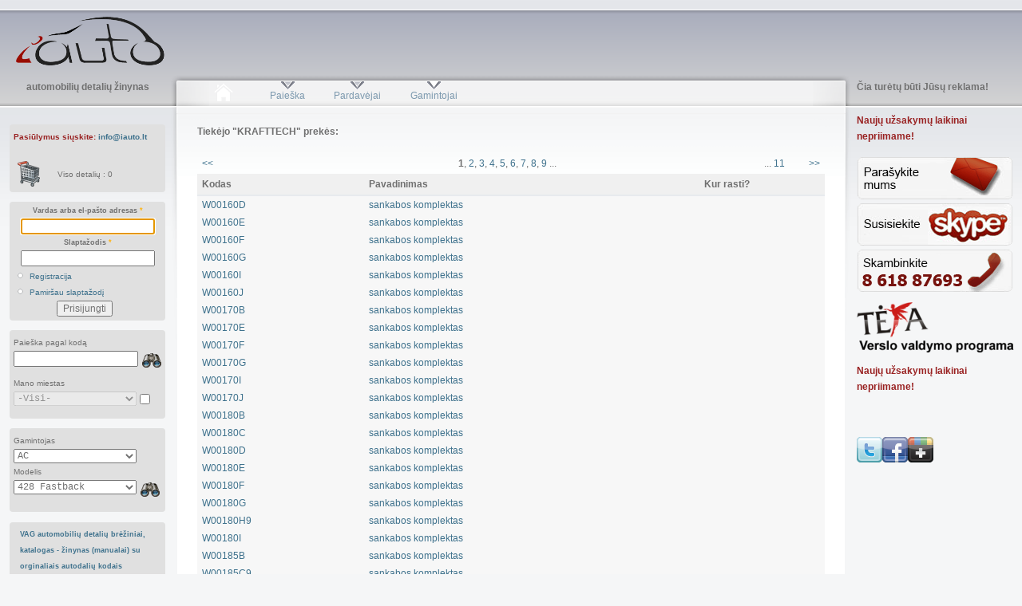

--- FILE ---
content_type: text/html; charset=utf-8
request_url: https://www.iauto.lt/gamintojai/KRAFTTECH
body_size: 16668
content:
<!DOCTYPE html PUBLIC "-//W3C//DTD XHTML+RDFa 1.0//EN"
  "http://www.w3.org/MarkUp/DTD/xhtml-rdfa-1.dtd">
<html xmlns="http://www.w3.org/1999/xhtml" xml:lang="lt" version="XHTML+RDFa 1.0" dir="ltr"
  xmlns:content="http://purl.org/rss/1.0/modules/content/"
  xmlns:dc="http://purl.org/dc/terms/"
  xmlns:foaf="http://xmlns.com/foaf/0.1/"
  xmlns:og="http://ogp.me/ns#"
  xmlns:rdfs="http://www.w3.org/2000/01/rdf-schema#"
  xmlns:sioc="http://rdfs.org/sioc/ns#"
  xmlns:sioct="http://rdfs.org/sioc/types#"
  xmlns:skos="http://www.w3.org/2004/02/skos/core#"
  xmlns:xsd="http://www.w3.org/2001/XMLSchema#">

<head profile="http://www.w3.org/1999/xhtml/vocab">
  <meta http-equiv="Content-Type" content="text/html; charset=utf-8" />
<link rel="shortcut icon" href="https://www.iauto.lt/favicon.ico" type="image/vnd.microsoft.icon" />
<meta name="language" content="lt" />
<meta about="/gamintojai" property="sioc:num_replies" content="0" datatype="xsd:integer" />
<meta content="" about="/gamintojai" property="dc:title" />
<meta name="Generator" content="Drupal 7 (http://drupal.org)" />
<link rel="canonical" href="/gamintojai" />
<meta property="og:image" content="https://www.iauto.lt/images/logo.png" />
<meta property="fb:app_id" content="323216507776911" />
<meta property="fb:admins" content="1392289358" />
  <title>Gamintojai | iAUTO.lt</title>
  <style type="text/css" media="all">@import url("https://www.iauto.lt/modules/system/system.base.css?qudiaz");
@import url("https://www.iauto.lt/modules/system/system.menus.css?qudiaz");
@import url("https://www.iauto.lt/modules/system/system.messages.css?qudiaz");
@import url("https://www.iauto.lt/modules/system/system.theme.css?qudiaz");</style>
<style type="text/css" media="all">@import url("https://www.iauto.lt/modules/comment/comment.css?qudiaz");
@import url("https://www.iauto.lt/modules/field/theme/field.css?qudiaz");
@import url("https://www.iauto.lt/modules/logintoboggan/logintoboggan.css?qudiaz");
@import url("https://www.iauto.lt/modules/node/node.css?qudiaz");
@import url("https://www.iauto.lt/modules/search/search.css?qudiaz");
@import url("https://www.iauto.lt/modules/user/user.css?qudiaz");</style>
<style type="text/css" media="all">@import url("https://www.iauto.lt/modules/widgets/widgets.css?qudiaz");
@import url("https://www.iauto.lt/themes/garland/scripts/sortabletable/css/sortabletable.css?qudiaz");
@import url("https://www.iauto.lt/themes/garland/scripts/fancyapps-fancyBox-3a66a9b/source/jquery.fancybox.css?qudiaz");
@import url("https://www.iauto.lt/themes/garland/scripts/plasm-simplemodal-4818029/Source/assets/css/simplemodal.css?qudiaz");
@import url("https://www.iauto.lt/themes/garland/scripts/iAuto/tree.css?qudiaz");
@import url("https://www.iauto.lt/themes/garland/auto.css?qudiaz");</style>
<style type="text/css" media="all">@import url("https://www.iauto.lt/sites/default/files/color/garland-77d8a787/style.css?qudiaz");</style>
<style type="text/css" media="print">@import url("https://www.iauto.lt/themes/garland/print.css?qudiaz");</style>

<!--[if lt IE 7]>
<link type="text/css" rel="stylesheet" href="https://www.iauto.lt/themes/garland/fix-ie.css?qudiaz" media="all" />
<![endif]-->
  <script type="text/javascript" src="https://www.iauto.lt/misc/jquery.js?v=1.4.4"></script>
<script type="text/javascript" src="https://www.iauto.lt/misc/jquery.once.js?v=1.2"></script>
<script type="text/javascript" src="https://www.iauto.lt/misc/drupal.js?qudiaz"></script>
<script type="text/javascript" src="https://www.iauto.lt/sites/default/files/languages/lt_znyTpdBDI4L2nOLLZ5kmgbYsISQckH8hFw8JC7uJgAI.js?qudiaz"></script>
<script type="text/javascript" src="https://www.iauto.lt/sites/all/modules/google_analytics/googleanalytics.js?qudiaz"></script>
<script type="text/javascript">
<!--//--><![CDATA[//><!--
var _gaq = _gaq || [];_gaq.push(["_setAccount", "UA-33315526-1"]);_gaq.push(["_setDomainName", ".iauto.lt"]);_gaq.push(["_trackPageview"]);(function() {var ga = document.createElement("script");ga.type = "text/javascript";ga.async = true;ga.src = ("https:" == document.location.protocol ? "https://ssl" : "http://www") + ".google-analytics.com/ga.js";var s = document.getElementsByTagName("script")[0];s.parentNode.insertBefore(ga, s);})();
//--><!]]>
</script>
<script type="text/javascript" src="https://www.iauto.lt/themes/garland/scripts/sortabletable/js/sortabletable.js?qudiaz"></script>
<script type="text/javascript" src="https://www.iauto.lt/themes/garland/scripts/TableFilter/tablefilter_min.js?qudiaz"></script>
<script type="text/javascript" src="https://www.iauto.lt/themes/garland/scripts/fancyapps-fancyBox-3a66a9b/lib/jquery.mousewheel-3.0.6.pack.js?qudiaz"></script>
<script type="text/javascript" src="https://www.iauto.lt/themes/garland/scripts/fancyapps-fancyBox-3a66a9b/source/jquery.fancybox.pack.js?qudiaz"></script>
<script type="text/javascript" src="https://www.iauto.lt/themes/garland/scripts/iAuto/fancybox.js?qudiaz"></script>
<script type="text/javascript" src="https://www.iauto.lt/themes/garland/scripts/mootools/mootools-core-1.4.5-full-nocompat-yc.js?qudiaz"></script>
<script type="text/javascript" src="https://www.iauto.lt/themes/garland/scripts/plasm-simplemodal-4818029/Source/simple-modal.js?qudiaz"></script>
<script type="text/javascript" src="https://www.iauto.lt/themes/garland/scripts/iAuto/tree.js?qudiaz"></script>
<script type="text/javascript" src="https://www.iauto.lt/themes/garland/scripts/iAuto/part_list.js?qudiaz"></script>
<script type="text/javascript" src="https://www.iauto.lt/themes/garland/scripts/iAuto/part_supplier_list.js?qudiaz"></script>
<script type="text/javascript" src="https://www.iauto.lt/themes/garland/scripts/iAuto/expand_colapse.js?qudiaz"></script>
<script type="text/javascript" src="https://www.iauto.lt/themes/garland/scripts/iAuto/filter_parts.js?qudiaz"></script>
<script type="text/javascript">
<!--//--><![CDATA[//><!--
jQuery.extend(Drupal.settings, {"basePath":"\/","pathPrefix":"","ajaxPageState":{"theme":"garland","theme_token":"8nq6Ki9yf7nPNM8dCre0H5b6FHH0MJgTJF-JmEpNjkk","js":{"misc\/jquery.js":1,"misc\/jquery.once.js":1,"misc\/drupal.js":1,"public:\/\/languages\/lt_znyTpdBDI4L2nOLLZ5kmgbYsISQckH8hFw8JC7uJgAI.js":1,"sites\/all\/modules\/google_analytics\/googleanalytics.js":1,"0":1,"themes\/garland\/scripts\/sortabletable\/js\/sortabletable.js":1,"themes\/garland\/scripts\/TableFilter\/tablefilter_min.js":1,"themes\/garland\/scripts\/fancyapps-fancyBox-3a66a9b\/lib\/jquery.mousewheel-3.0.6.pack.js":1,"themes\/garland\/scripts\/fancyapps-fancyBox-3a66a9b\/source\/jquery.fancybox.pack.js":1,"themes\/garland\/scripts\/iAuto\/fancybox.js":1,"themes\/garland\/scripts\/mootools\/mootools-core-1.4.5-full-nocompat-yc.js":1,"themes\/garland\/scripts\/plasm-simplemodal-4818029\/Source\/simple-modal.js":1,"themes\/garland\/scripts\/iAuto\/tree.js":1,"themes\/garland\/scripts\/iAuto\/part_list.js":1,"themes\/garland\/scripts\/iAuto\/part_supplier_list.js":1,"themes\/garland\/scripts\/iAuto\/expand_colapse.js":1,"themes\/garland\/scripts\/iAuto\/filter_parts.js":1,"1":1},"css":{"modules\/system\/system.base.css":1,"modules\/system\/system.menus.css":1,"modules\/system\/system.messages.css":1,"modules\/system\/system.theme.css":1,"modules\/comment\/comment.css":1,"modules\/field\/theme\/field.css":1,"modules\/logintoboggan\/logintoboggan.css":1,"modules\/node\/node.css":1,"modules\/search\/search.css":1,"modules\/user\/user.css":1,"modules\/widgets\/widgets.css":1,"themes\/garland\/scripts\/sortabletable\/css\/sortabletable.css":1,"themes\/garland\/scripts\/fancyapps-fancyBox-3a66a9b\/source\/jquery.fancybox.css":1,"themes\/garland\/scripts\/plasm-simplemodal-4818029\/Source\/assets\/css\/simplemodal.css":1,"themes\/garland\/scripts\/iAuto\/tree.css":1,"themes\/garland\/auto.css":1,"themes\/garland\/style.css":1,"themes\/garland\/print.css":1,"themes\/garland\/fix-ie.css":1}},"googleanalytics":{"trackOutbound":1,"trackMailto":1,"trackDownload":1,"trackDownloadExtensions":"7z|aac|arc|arj|asf|asx|avi|bin|csv|doc|exe|flv|gif|gz|gzip|hqx|jar|jpe?g|js|mp(2|3|4|e?g)|mov(ie)?|msi|msp|pdf|phps|png|ppt|qtm?|ra(m|r)?|sea|sit|tar|tgz|torrent|txt|wav|wma|wmv|wpd|xls|xml|z|zip","trackDomainMode":"1"}});
//--><!]]>
</script>
</head>
<body class="html not-front not-logged-in two-sidebars page-node page-node- page-node-13 node-type-page fluid-width" >
  <div id="skip-link">
    <a href="#main-content" class="element-invisible element-focusable">Pereiti į pagrindinį turinį</a>
  </div>
      
    <div class="region region-header clearfix">
    <div id="block-block-15" class="block block-block clearfix">

    
  <div class="content">
    <p><!--?php 
  include_once("./sites/all/modules/auto/block.informacinis_meniu.top.php");
?--></p>
  </div>
</div>
  </div>

  <div id="wrapper">
    <div id="container" class="clearfix">

      <div id="header">
        <div id="logo-floater">
                              <h1 id="branding"><a href="/">
                          <img src="https://www.iauto.lt/images/logo.png" alt=" " title=" " id="logo" />
                                    </a></h1>
                        </div>

                		
        			  <div class="region region-banner-top">
    <div id="block-block-8" class="block block-block clearfix">

    
  <div class="content">
    <script type="text/javascript" charset="utf-8">
//<![CDATA[
function RegisterBannerClick_top(ADM_Banners_ID)
{ 
	(function ($) {
		$.getJSON("/sites/all/modules/auto/ajax.register.banner.php", 
		          {
					  Tipas: 'Banner',
					  ADM_Banners_ID: ADM_Banners_ID, 
					  IP_Adresas: '3.144.81.234',
					  ajax: 'true'
				  }, 
				  function(response) {
			      });
	}(jQuery));
}
//]]>
</script>		
<div>
<a href="http://www.iauto.lt" target="_blank" onmousedown="javascript: RegisterBannerClick_top(21);">
<img alt="http://www.iauto.lt" alt="http://www.iauto.lt" src="/images/banners/BannerMain_Tuscias.png" style="width: 480px; height: 72px;"/>
</a>
</div>  </div>
</div>
  </div>
		    

      </div> <!-- /#header -->

              <div id="sidebar-first" class="sidebar">
            <div class="region region-sidebar-first">
    <div id="block-block-6" class="block block-block clearfix">

    
  <div class="content">
    <center><p><strong>automobilių detalių žinynas</strong></p></center>  </div>
</div>
<div id="block-block-10" class="block block-block clearfix">

    
  <div class="content">
    <!--googleoff: all-->
<div id="beta_page">
<span style="font-size:80%; color:#992222; font-weight:bold;">Pasiūlymus siųskite: <a href="mailto:info@iauto.lt">info@iauto.lt</a></span><br /><br /></div>
<div id="module_cart">
<table onclick="javascript: location = 'https://www.iauto.lt/krepselio_turinys'"><tr style="height:15px;"><td style="width:5px;"></td><td style="width:50px;"><img src="/images/action/plain/shopping_cart_empty.png" alt="Krepšelis" title="Krepšelis" onmouseover="this.src='/images/action/shadow/shopping_cart_empty.png'" onmouseout="this.src='/images/action/plain/shopping_cart_empty.png'"/></td><td>Viso detalių : 0</td></tr></table></div>
<!--googleon: all-->
<script type="text/javascript" charset="utf-8">
//<![CDATA[
function add_to_cart_selected_item(form, id, Articles_ID, LinkArticles_ID, ADM_Prekes_ID, ADM_Sandeliai_ID, Kiekis)
{ 
	(function ($) {
			$.getJSON("/sites/all/modules/auto/ajax_add_to_cart.php", 
					  {
						  Articles_ID: Articles_ID, 
						  LinkArticles_ID: LinkArticles_ID, 
						  ADM_Prekes_ID: ADM_Prekes_ID, 
						  ADM_Sandeliai_ID: ADM_Sandeliai_ID, 
						  Kiekis: Kiekis, 
						  ajax: 'true'
					  }, 
					  function(response) {
							$("#module_cart").html(response["text"]);
					  });
					  
			// Animacija		  
			var Start = form.find('.add_to_cart_form_div').offset();
			var Stop  = $('#module_cart').offset();
			var Repair = $('#squeeze').offset();
			
			Start.top  -= Repair.top;
			Start.left -= Repair.left;
			Stop.top  -= Repair.top;
			Stop.left -= Repair.left;
			
/*
			if (Articles_ID == 3822848)
				alert(Math.round(Start.top) + " " + Math.round(Start.left) + " \r\n" + Math.round(Stop.top) + " " + Math.round(Stop.left) + " \r\n" + Math.round(Repair.top) + " " + Math.round(Repair.left));
*/
			var TempObject = form.find('.add_to_cart_form_div').clone();
			TempObject.attr('id', 'temp');
			TempObject.attr('class', 'add_to_cart_form_div_temp');
			TempObject.css('position', 'absolute');
			TempObject.css('top', Start.top + 'px');
			TempObject.css('left', Start.left + 'px');
			
			form.find('.add_to_cart_form_div').before(TempObject);

			params = {
				top : Stop.top + 'px',
				left : Stop.left + 'px',
				opacity : 0.0,
				width : $('#module_cart').width(),  
				heigth : $('#module_cart').height()
			};		

			TempObject.animate(params, 'slow', false, function () {TempObject.remove();});			

/*
			if (id.indexOf("product_button") == -1)
			{
				Stop.top  -= 80;
				Stop.left -= 220;
			}
			else
			{
				Stop.top  -= 80;
				Stop.left -= 220 + 180;
			}
*/
			
	}(jQuery));
}

function add_to_car_confirm(dialogTitle, dialogText, form, id, Articles_ID, LinkArticles_ID, ADM_Prekes_ID, ADM_Sandeliai_ID, Kiekis)
{
	(function ($) 
	{
		//$('#module_cart').dialog({
		var Dialog = $('<div style="padding: 10px; max-width: 500px; word-wrap: break-word;">' + dialogText + '</div>');
		
			
		Dialog.dialog({
			draggable: false,
			modal: true,
			resizable: true,
			width: "400px",
			title: dialogTitle,
			minHeight: 75,
			autoOpen: false,
			buttons: {
				Supratau: function () {
					add_to_cart_selected_item(form, id, Articles_ID, LinkArticles_ID, ADM_Prekes_ID, ADM_Sandeliai_ID, Kiekis);
					//$(this).dialog('close');
					$(this).dialog('destroy');
				},
/*
				Cancel: function () {
					if (typeof (cancelFunc) == 'function') {
						setTimeout(cancelFunc, 50);
					}
					$(this).dialog('destroy');
				}
*/
			}
		});
		
		Dialog.dialog('open');

	}(jQuery));
}						

function add_to_cart_init()
{ 
	(function ($) {
		$('.product_form a').attr('onclick', '');

		$('.product_form a').click(
			function() 
			{
				var form = $(this).parent().parent('.product_form');
				var id = form.attr('id');
				
				var ADM_Prekes_ID    = form.find(':input[name=ADM_Prekes_ID]').val();
				var ADM_Sandeliai_ID = form.find(':input[name=ADM_Sandeliai_ID]').val();
				var Articles_ID      = form.find(':input[name=Articles_ID]').val();
				var LinkArticles_ID  = form.find(':input[name=LinkArticles_ID]').val();
				var Likutis          = form.find(':input[name=Likutis]').val();
				var Kiekis           = form.find(':input[name=Kiekis]').val();
				
				var Informuota = 0;
				
				if (Likutis == 0)
				{
//					if (Articles_ID == 3822848)
//					{
						Informuota = 1;
//						add_to_car_confirm("Nepakankamas likutis", "Šios prekės likutis sandėlyje nepakankamas.<br />\r\nUžsakyti galite, bet dėl prekės pristatymo su jumis susisieks mūsų darbuotojas!", form, id, Articles_ID, LinkArticles_ID, ADM_Prekes_ID, ADM_Sandeliai_ID, Kiekis);

						var SM = new SimpleModal({"btn_ok":"Supratau", "btn_cancel":"Dar pagalvosiu", draggable:false, "closeButton":true});
						SM.show({
							"model":"confirm",
							"callback": function(){
								add_to_cart_selected_item(form, id, Articles_ID, LinkArticles_ID, ADM_Prekes_ID, ADM_Sandeliai_ID, Kiekis);
							},
							"title":"Nepakankamas likutis",
							"contents":"Šios prekės likutis sandėlyje nepakankamas.<br />\r\nUžsakyti galite, bet dėl prekės pristatymo su jumis susisieks mūsų darbuotojas!"
						});
//					}
				}

				if (Informuota == 0)
					add_to_cart_selected_item(form, id, Articles_ID, LinkArticles_ID, ADM_Prekes_ID, ADM_Sandeliai_ID, Kiekis);
/*				
				$.getJSON("/sites/all/modules/auto/ajax_add_to_cart.php", 
						  {
							  Articles_ID: Articles_ID, 
							  LinkArticles_ID: LinkArticles_ID, 
							  ADM_Prekes_ID: ADM_Prekes_ID, 
							  ADM_Sandeliai_ID: ADM_Sandeliai_ID, 
							  Kiekis: Kiekis, 
							  ajax: 'true'
						  }, 
						  function(response) {
								$("#module_cart").html(response["text"]);
						  });
						  
				// Animacija		  

				//var Start = $('#'+ id).find('.add_to_cart_form_div').offset();
				var Start = form.find('.add_to_cart_form_div').offset();
				var Stop  = $('#module_cart').offset();

				if (id.indexOf("product_button") == -1)
				{
					Stop.top -= 80;
					Stop.left -= 220;
				}
				else
				{
					Stop.top -= 80;
					Stop.left -= 220+180;
				}
				
				//var TempObject = $('#'+ id).find('.add_to_cart_form_div').clone();
				var TempObject = form.find('.add_to_cart_form_div').clone();
				TempObject.attr('id', 'temp');
				TempObject.attr('class', 'add_to_cart_form_div_temp');
				TempObject.css('position', 'absolute');
//				TempObject.css('top',  Start.top  + 'px');
//				TempObject.css('left', Start.left + 'px');
				TempObject.css('zIndex', 1000);
				
//				$("#module_cart").html(Start.top + " " + Start.left + "<br />" + 
//										Stop.top + " " + Stop.left + "<br />");

				//$('#'+ id).find('.add_to_cart_form_div').before(TempObject);
				form.find('.add_to_cart_form_div').before(TempObject);
				
				params = {
					top     : Stop.top + 'px',
					left    : Stop.left + 'px',
					opacity : 0.0,
					width   : $('#module_cart').width(),  
					heigth  : $('#module_cart').height()
				};		
	
				TempObject.animate(params, 'slow', false, function () {TempObject.remove();});
*/				
			}
		);
	}(jQuery));
}

(function ($) {
	Drupal.behaviors.iAutoAddToCart =
	{
		attach: function (context, settings)
		{
			add_to_cart_init();
		},
		detach: function (context, settings)
		{
		}
	};
}(jQuery));
//]]>
</script>		
  </div>
</div>
<div id="block-block-18" class="block block-block clearfix">

    
  <div class="content">
    <form action="/gamintojai?destination=node/13%3FSuppliersName%3DKRAFTTECH%26FirstPageLoad%3D2%26Suppliers_ID%3D11432" method="post" id="user-login-form" accept-charset="UTF-8"><div><div class="form-item form-type-textfield form-item-name">
  <label for="edit-name">Vardas arba el-pašto adresas <span class="form-required" title="Šis laukelis yra būtinas.">*</span></label>
 <input type="text" id="edit-name" name="name" value="" size="15" maxlength="60" class="form-text required" />
</div>
<div class="form-item form-type-password form-item-pass">
  <label for="edit-pass">Slaptažodis <span class="form-required" title="Šis laukelis yra būtinas.">*</span></label>
 <input type="password" id="edit-pass" name="pass" size="15" maxlength="128" class="form-text required" />
</div>
<div class="item-list"><ul><li class="first"><a href="/user/register" title="Registracija">Registracija</a></li>
<li class="last"><a href="/user/password" title="Gauti naują slaptažodį el. paštu.">Pamiršau slaptažodį</a></li>
</ul></div><input type="hidden" name="form_build_id" value="form-znuUtICDyB0_Nz4jGlxEHvQMnUeLJsMYw5NOMedCRSA" />
<input type="hidden" name="form_id" value="user_login_block" />
<div class="form-actions form-wrapper" id="edit-actions"><input type="submit" id="edit-submit" name="op" value="Prisijungti" class="form-submit" /></div></div></form>  </div>
</div>
<div id="block-block-4" class="block block-block clearfix">

    
  <div class="content">
    <!--googleoff: all-->
<div class="part_search_div" style="clear:left; height:50px;">
<form name="part_search_code" action="/detaliu_paieska" method="get">
<span style="font-size:80%">Paieška pagal kodą</span><br/><input name="Kodas" style="width:80%; float:left;" type="text" value=""/>
<div style="float:left; margin-left:5px; cursor:pointer;" onclick="document.part_search_code.submit();"><img class="search-button" alt="Ieškoti" title="Ieškoti" src="/images/action/plain/find.png" onmouseover="this.src='/images/action/shadow/find.png'" onmouseout="this.src='/images/action/plain/find.png'"/>
</div>
</form>
</div>
<div class="my_city__div" style="clear:left; height:50px;">
<span style="font-size:80%">Mano miestas</span><br/><select id="Miestai_ID" name="Miestai_ID" class="fixedwidth" style="width:83%; float:left;">
<option selected="selected" class="fixedwidth" value="0">-Visi-</option>
<option class="fixedwidth" value="58">Akmenė</option>
<option class="fixedwidth" value="1">Alytus</option>
<option class="fixedwidth" value="2">Anykščiai</option>
<option class="fixedwidth" value="55">Birštonas</option>
<option class="fixedwidth" value="3">Biržai</option>
<option class="fixedwidth" value="4">Druskininkai</option>
<option class="fixedwidth" value="5">Elektrėnai</option>
<option class="fixedwidth" value="6">Gargždai</option>
<option class="fixedwidth" value="7">Ignalina</option>
<option class="fixedwidth" value="8">Jonava</option>
<option class="fixedwidth" value="9">Joniškis</option>
<option class="fixedwidth" value="10">Jurbarkas</option>
<option class="fixedwidth" value="11">Kaišiadorys</option>
<option class="fixedwidth" value="56">Kalvarija</option>
<option class="fixedwidth" value="12">Kaunas</option>
<option class="fixedwidth" value="13">Kazlų Rūda</option>
<option class="fixedwidth" value="15">Kelmė</option>
<option class="fixedwidth" value="60">Kernavė</option>
<option class="fixedwidth" value="14">Kėdainiai</option>
<option class="fixedwidth" value="16">Klaipėda</option>
<option class="fixedwidth" value="17">Kretinga</option>
<option class="fixedwidth" value="18">Kupiškis</option>
<option class="fixedwidth" value="19">Lazdijai</option>
<option class="fixedwidth" value="20">Lentvaris</option>
<option class="fixedwidth" value="21">Marijampolė</option>
<option class="fixedwidth" value="22">Mažeikiai</option>
<option class="fixedwidth" value="23">Molėtai</option>
<option class="fixedwidth" value="24">Naujoji Akmenė</option>
<option class="fixedwidth" value="57">Neringa</option>
<option class="fixedwidth" value="59">Pabradė</option>
<option class="fixedwidth" value="25">Pagėgiai</option>
<option class="fixedwidth" value="26">Pakruojis</option>
<option class="fixedwidth" value="27">Palanga</option>
<option class="fixedwidth" value="28">Panevėžys</option>
<option class="fixedwidth" value="29">Pasvalys</option>
<option class="fixedwidth" value="30">Plungė</option>
<option class="fixedwidth" value="31">Prienai</option>
<option class="fixedwidth" value="32">Radviliškis</option>
<option class="fixedwidth" value="33">Raseiniai</option>
<option class="fixedwidth" value="34">Rietavas</option>
<option class="fixedwidth" value="35">Rokiškis</option>
<option class="fixedwidth" value="42">Skuodas</option>
<option class="fixedwidth" value="36">Šakiai</option>
<option class="fixedwidth" value="37">Šalčininkai</option>
<option class="fixedwidth" value="38">Šiauliai</option>
<option class="fixedwidth" value="39">Šilalė</option>
<option class="fixedwidth" value="40">Šilutė</option>
<option class="fixedwidth" value="41">Širvintos</option>
<option class="fixedwidth" value="43">Švenčionėliai</option>
<option class="fixedwidth" value="44">Švenčionys</option>
<option class="fixedwidth" value="45">Tauragė</option>
<option class="fixedwidth" value="46">Telšiai</option>
<option class="fixedwidth" value="47">Trakai</option>
<option class="fixedwidth" value="48">Ukmergė</option>
<option class="fixedwidth" value="49">Utena</option>
<option class="fixedwidth" value="50">Varėna</option>
<option class="fixedwidth" value="51">Vilkaviškis</option>
<option class="fixedwidth" value="52">Vilnius</option>
<option class="fixedwidth" value="53">Visaginas</option>
<option class="fixedwidth" value="54">Zarasai</option>
</select>
<input type="checkbox" id="FiltruotiPagalMiesta" value="FiltruotiPagalMiesta" name="FiltruotiPagalMiesta" title="Detales rodyti tik iš parinkto miesto." />
</div>
<!--googleon: all-->

<script type="text/javascript" charset="utf-8">
(
function ($) 
{
    $("select#Miestai_ID").change(
	function()
	{
        $.getJSON("/sites/all/modules/auto/ajax_change_city.php", 
		          {
					  Miestai_ID: $(this).val(), 
					  ajax: 'true'
				  }, 
				  function(response) 
				  {
					    var Text = response["text"];

								
			      }
				 );			  
	});

    $("input#FiltruotiPagalMiesta").change(
	function()
	{
		if ($("input#FiltruotiPagalMiesta").attr('checked') == false)
			$("select#Miestai_ID").attr('disabled', 'disabled');
		else
			$("select#Miestai_ID").removeAttr('disabled');
			
        $.getJSON("/sites/all/modules/auto/ajax_change_city.php", 
		          {
					  FiltruotiPagalMiesta: $(this).attr('checked'), 
					  ajax: 'true'
				  }, 
				  function(response) 
				  {
					    var Text = response["text"];

								
			      }
				 );			  
	});
	
	Drupal.behaviors.iAutoFiltravimasPagalMiesta =
    {
        attach: function (context, settings) 
		{
			$("select#Miestai_ID").val(0);
			$("input#FiltruotiPagalMiesta").attr('checked', false);

			if ($("input#FiltruotiPagalMiesta").attr('checked') == false)
				$("select#Miestai_ID").attr('disabled', 'disabled');
			else
				$("select#Miestai_ID").removeAttr('disabled');
		},

		detach: function (context, settings)
		{
		}
    };	
	
}(jQuery));

</script>  </div>
</div>
<div id="block-block-5" class="block block-block clearfix">

    
  <div class="content">
    <!--googleoff: all-->
<script type="text/javascript" charset="utf-8">
var iAutoManufacturersList = new Array();
iAutoManufacturersList[666]="AC";
iAutoManufacturersList[1213]="ACURA";
iAutoManufacturersList[11828]="AEON_MOTORCYCLES";
iAutoManufacturersList[1190]="AIXAM";
iAutoManufacturersList[502]="ALFA_ROMEO";
iAutoManufacturersList[898]="ALPINA";
iAutoManufacturersList[844]="ALPINE";
iAutoManufacturersList[3013]="AMC";
iAutoManufacturersList[11546]="APRILIA_MOTORCYCLES";
iAutoManufacturersList[1163]="ARO";
iAutoManufacturersList[10997]="ARTEGA";
iAutoManufacturersList[294]="ASHOK_LEYLAND";
iAutoManufacturersList[907]="ASIA_MOTORS";
iAutoManufacturersList[295]="ASKAM_(FARGO/DESOTO)";
iAutoManufacturersList[909]="ASTON_MARTIN";
iAutoManufacturersList[504]="AUDI";
iAutoManufacturersList[505]="AUSTIN";
iAutoManufacturersList[1246]="AUSTIN_HEALEY";
iAutoManufacturersList[503]="AUTO_UNION";
iAutoManufacturersList[834]="AUTOBIANCHI";
iAutoManufacturersList[596]="AVIA";
iAutoManufacturersList[598]="BARKAS";
iAutoManufacturersList[509]="BEDFORD";
iAutoManufacturersList[11898]="BEELINE_MOTORCYCLES";
iAutoManufacturersList[11547]="BENELLI_MOTORCYCLES";
iAutoManufacturersList[848]="BENTLEY";
iAutoManufacturersList[1193]="BERTONE";
iAutoManufacturersList[11812]="BETA_MOTORCYCLES";
iAutoManufacturersList[11865]="BIMOTA_MOTORCYCLES";
iAutoManufacturersList[1194]="BITTER";
iAutoManufacturersList[511]="BMW";
iAutoManufacturersList[11578]="BMW_MOTORCYCLES";
iAutoManufacturersList[1245]="BOND";
iAutoManufacturersList[600]="BORGWARD";
iAutoManufacturersList[1195]="BRISTOL";
iAutoManufacturersList[11545]="BUELL_MOTORCYCLES";
iAutoManufacturersList[824]="BUGATTI";
iAutoManufacturersList[849]="BUICK";
iAutoManufacturersList[852]="CADILLAC";
iAutoManufacturersList[11548]="CAGIVA_MOTORCYCLES";
iAutoManufacturersList[1196]="CALLAWAY";
iAutoManufacturersList[1197]="CARBODIES";
iAutoManufacturersList[1198]="CATERHAM";
iAutoManufacturersList[1199]="CHECKER";
iAutoManufacturersList[602]="CHEVROLET";
iAutoManufacturersList[513]="CHRYSLER";
iAutoManufacturersList[514]="CITROEN";
iAutoManufacturersList[603]="DACIA";
iAutoManufacturersList[11549]="DAELIM_MOTORCYCLES";
iAutoManufacturersList[649]="DAEWOO";
iAutoManufacturersList[516]="DAF";
iAutoManufacturersList[517]="DAIHATSU";
iAutoManufacturersList[518]="DAIMLER";
iAutoManufacturersList[1201]="DALLAS";
iAutoManufacturersList[1202]="DE_LOREAN";
iAutoManufacturersList[1203]="DE_TOMASO";
iAutoManufacturersList[11568]="DERBI_MOTORCYCLES";
iAutoManufacturersList[521]="DODGE";
iAutoManufacturersList[11550]="DUCATI_MOTORCYCLES";
iAutoManufacturersList[606]="EBRO";
iAutoManufacturersList[11785]="ECM_MOTORCYCLES";
iAutoManufacturersList[11569]="FANTIC_MOTORCYCLES";
iAutoManufacturersList[745]="FERRARI";
iAutoManufacturersList[524]="FIAT";
iAutoManufacturersList[11235]="FISKER";
iAutoManufacturersList[525]="FORD";
iAutoManufacturersList[10369]="FOTON";
iAutoManufacturersList[813]="FSO";
iAutoManufacturersList[11786]="GASGAS_MOTORCYCLES";
iAutoManufacturersList[612]="GAZ";
iAutoManufacturersList[10091]="GEELY";
iAutoManufacturersList[864]="GEO";
iAutoManufacturersList[11551]="GILERA_MOTORCYCLES";
iAutoManufacturersList[1206]="GINETTA";
iAutoManufacturersList[845]="GLAS";
iAutoManufacturersList[527]="GMC";
iAutoManufacturersList[11552]="HARLEY_DAVIDSON_MC";
iAutoManufacturersList[11584]="HERCULES_MOTORCYCLES";
iAutoManufacturersList[1207]="HINDUSTAN";
iAutoManufacturersList[11811]="HMRacing_MOTORCYCLES";
iAutoManufacturersList[1208]="HOBBYCAR";
iAutoManufacturersList[836]="HOLDEN";
iAutoManufacturersList[533]="HONDA";
iAutoManufacturersList[11579]="HONDA_MOTORCYCLES";
iAutoManufacturersList[1214]="HUMMER";
iAutoManufacturersList[11784]="HUSABERG_MOTORCYCLES";
iAutoManufacturersList[11738]="HUSQVARNA_MOTORCYCLE";
iAutoManufacturersList[11553]="HYOSUNG_MOTORCYCLES";
iAutoManufacturersList[647]="HYUNDAI";
iAutoManufacturersList[11822]="INDIAN_MOTORCYCLES";
iAutoManufacturersList[1215]="INDIGO";
iAutoManufacturersList[1234]="INFINITI";
iAutoManufacturersList[536]="INNOCENTI";
iAutoManufacturersList[1216]="IRMSCHER";
iAutoManufacturersList[1217]="ISDERA";
iAutoManufacturersList[1218]="ISH";
iAutoManufacturersList[538]="ISUZU";
iAutoManufacturersList[11570]="ITALJET_MOTORCYCLES";
iAutoManufacturersList[539]="IVECO";
iAutoManufacturersList[540]="JAGUAR";
iAutoManufacturersList[11571]="JAWA_MOTORCYCLES";
iAutoManufacturersList[910]="JEEP";
iAutoManufacturersList[1219]="JENSEN";
iAutoManufacturersList[11554]="KAWASAKI_MOTORCYCLES";
iAutoManufacturersList[648]="KIA";
iAutoManufacturersList[11302]="KING_LONG";
iAutoManufacturersList[11567]="KREIDLER_MOTORCYCLES";
iAutoManufacturersList[10263]="KTM";
iAutoManufacturersList[11555]="KTM_MOTORCYCLES";
iAutoManufacturersList[11556]="KYMCO_MOTORCYCLES";
iAutoManufacturersList[545]="LADA";
iAutoManufacturersList[746]="LAMBORGHINI";
iAutoManufacturersList[546]="LANCIA";
iAutoManufacturersList[1292]="LAND_ROVER";
iAutoManufacturersList[10090]="LANDWIND_(JMC)";
iAutoManufacturersList[11572]="LAVERDA_MOTORCYCLES";
iAutoManufacturersList[1164]="LDV";
iAutoManufacturersList[874]="LEXUS";
iAutoManufacturersList[1221]="LIGIER";
iAutoManufacturersList[1152]="LINCOLN";
iAutoManufacturersList[11728]="LML_MOTORCYCLES";
iAutoManufacturersList[837]="LOTUS";
iAutoManufacturersList[10549]="LTI";
iAutoManufacturersList[1158]="MAHINDRA";
iAutoManufacturersList[11573]="MAICO_MOTORCYCLES";
iAutoManufacturersList[11557]="MALAGUTI_MOTORCYCLES";
iAutoManufacturersList[1224]="MARCOS";
iAutoManufacturersList[936]="MARUTI";
iAutoManufacturersList[809]="MASERATI";
iAutoManufacturersList[222]="MAYBACH";
iAutoManufacturersList[552]="MAZDA";
iAutoManufacturersList[11558]="MBK_MOTORCYCLES";
iAutoManufacturersList[1226]="MCLAREN";
iAutoManufacturersList[877]="MEGA";
iAutoManufacturersList[553]="MERCEDES_BENZ";
iAutoManufacturersList[1228]="METROCAB";
iAutoManufacturersList[554]="MG";
iAutoManufacturersList[1229]="MIDDLEBRIDGE";
iAutoManufacturersList[1230]="MINELLI";
iAutoManufacturersList[1231]="MINI";
iAutoManufacturersList[555]="MITSUBISHI";
iAutoManufacturersList[10406]="MITSUOKA";
iAutoManufacturersList[838]="MORGAN";
iAutoManufacturersList[556]="MORRIS";
iAutoManufacturersList[846]="MOSKVICH";
iAutoManufacturersList[11559]="MOTO_GUZZI_MC";
iAutoManufacturersList[11574]="MOTO_MORINI_MC";
iAutoManufacturersList[11825]="MOTOBI_MOTORCYCLES";
iAutoManufacturersList[11740]="MV_AGUSTA_MOTORCYCLE";
iAutoManufacturersList[11560]="MZ_MOTORCYCLES";
iAutoManufacturersList[558]="NISSAN";
iAutoManufacturersList[559]="NSU";
iAutoManufacturersList[1151]="OLDSMOBILE";
iAutoManufacturersList[1235]="OLTCIT";
iAutoManufacturersList[561]="OPEL";
iAutoManufacturersList[1237]="OSCA";
iAutoManufacturersList[1238]="PANOZ";
iAutoManufacturersList[1239]="PANTHER";
iAutoManufacturersList[1240]="PAYKAN";
iAutoManufacturersList[563]="PEUGEOT";
iAutoManufacturersList[11580]="PEUGEOT_MOTORCYCLES";
iAutoManufacturersList[11575]="PGO_MOTORCYCLES";
iAutoManufacturersList[645]="PIAGGIO";
iAutoManufacturersList[11564]="PIAGGIO_MOTORCYCLES";
iAutoManufacturersList[10548]="PININFARINA";
iAutoManufacturersList[882]="PLYMOUTH";
iAutoManufacturersList[812]="PONTIAC";
iAutoManufacturersList[565]="PORSCHE";
iAutoManufacturersList[883]="PREMIER";
iAutoManufacturersList[816]="PROTON";
iAutoManufacturersList[1268]="PUCH";
iAutoManufacturersList[11581]="PUCH_MOTORCYCLES";
iAutoManufacturersList[11843]="QUADRO_MOTORCYCLES";
iAutoManufacturersList[1242]="RANGER";
iAutoManufacturersList[1244]="RAYTON_FISSORE";
iAutoManufacturersList[811]="RELIANT";
iAutoManufacturersList[566]="RENAULT";
iAutoManufacturersList[11787]="REX_MOTORCYCLES";
iAutoManufacturersList[1247]="RILEY";
iAutoManufacturersList[748]="ROLLS_ROYCE";
iAutoManufacturersList[568]="ROVER";
iAutoManufacturersList[11649]="RUF";
iAutoManufacturersList[569]="SAAB";
iAutoManufacturersList[11561]="SACHS_MOTORCYCLES";
iAutoManufacturersList[11576]="SANGLAS_MOTORCYCLES";
iAutoManufacturersList[635]="SANTANA";
iAutoManufacturersList[573]="SEAT";
iAutoManufacturersList[1255]="SHELBY";
iAutoManufacturersList[11562]="SIMSON_MOTORCYCLES";
iAutoManufacturersList[1256]="SIPANI";
iAutoManufacturersList[575]="SKODA";
iAutoManufacturersList[1149]="SMART";
iAutoManufacturersList[11563]="SOLO_MOTORCYCLES";
iAutoManufacturersList[11896]="SOMMER_MOTORCYCLES";
iAutoManufacturersList[1257]="SPECTRE";
iAutoManufacturersList[10258]="SPYKER";
iAutoManufacturersList[639]="SSANGYONG";
iAutoManufacturersList[1258]="STANDARD";
iAutoManufacturersList[640]="STEYR";
iAutoManufacturersList[11512]="STREETSCOOTER";
iAutoManufacturersList[576]="SUBARU";
iAutoManufacturersList[577]="SUZUKI";
iAutoManufacturersList[11582]="SUZUKI_MOTORCYCLES";
iAutoManufacturersList[11903]="SWM_MOTORCYCLES";
iAutoManufacturersList[11742]="SYM_MOTORCYCLES";
iAutoManufacturersList[578]="TALBOT";
iAutoManufacturersList[642]="TATA";
iAutoManufacturersList[10945]="TAZZARI";
iAutoManufacturersList[10830]="TESLA";
iAutoManufacturersList[11897]="TGB_MOTORCYCLES";
iAutoManufacturersList[11010]="THINK";
iAutoManufacturersList[11577]="TORNAX_MOTORCYCLES";
iAutoManufacturersList[579]="TOYOTA";
iAutoManufacturersList[651]="TRABANT";
iAutoManufacturersList[580]="TRIUMPH";
iAutoManufacturersList[11583]="TRIUMPH_MOTORCYCLES";
iAutoManufacturersList[893]="TVR";
iAutoManufacturersList[1261]="UAZ";
iAutoManufacturersList[1262]="UMM";
iAutoManufacturersList[583]="VAUXHALL";
iAutoManufacturersList[1263]="VECTOR";
iAutoManufacturersList[11566]="VESPA_MOTORCYCLES";
iAutoManufacturersList[11821]="VICTORY_MOTORCYCLES";
iAutoManufacturersList[586]="VOLVO";
iAutoManufacturersList[587]="VW";
iAutoManufacturersList[650]="WARTBURG";
iAutoManufacturersList[935]="WESTFIELD";
iAutoManufacturersList[1266]="WIESMANN";
iAutoManufacturersList[1249]="WOLSELEY";
iAutoManufacturersList[11565]="YAMAHA_MOTORCYCLES";
iAutoManufacturersList[1267]="YULON";
iAutoManufacturersList[589]="ZASTAVA";
iAutoManufacturersList[1150]="ZAZ";
iAutoManufacturersList[11819]="ZERO_MOTORCYCLES";
</script>
<div id="models_script_container">
</div>
<div class="part_search_manufacturer" style="clear:left; height:95px;">
<form name="part_search_manufacturer" action="/paieska" method="get">
<span style="font-size:80%">Gamintojas</span><br/><select id="FormManufacturers_ID" name="Manufacturers_ID" class="fixedwidth" style="width:83%; float:left;">
<option class="fixedwidth" value="666">AC</option>
<option class="fixedwidth" value="1213">ACURA</option>
<option class="fixedwidth" value="11828">AEON MOTORCYCLES</option>
<option class="fixedwidth" value="1190">AIXAM</option>
<option class="fixedwidth" value="502">ALFA ROMEO</option>
<option class="fixedwidth" value="898">ALPINA</option>
<option class="fixedwidth" value="844">ALPINE</option>
<option class="fixedwidth" value="3013">AMC</option>
<option class="fixedwidth" value="11546">APRILIA MOTORCYCLES</option>
<option class="fixedwidth" value="1163">ARO</option>
<option class="fixedwidth" value="10997">ARTEGA</option>
<option class="fixedwidth" value="294">ASHOK LEYLAND</option>
<option class="fixedwidth" value="907">ASIA MOTORS</option>
<option class="fixedwidth" value="295">ASKAM (FARGO/DESOTO)</option>
<option class="fixedwidth" value="909">ASTON MARTIN</option>
<option class="fixedwidth" value="504">AUDI</option>
<option class="fixedwidth" value="505">AUSTIN</option>
<option class="fixedwidth" value="1246">AUSTIN-HEALEY</option>
<option class="fixedwidth" value="503">AUTO UNION</option>
<option class="fixedwidth" value="834">AUTOBIANCHI</option>
<option class="fixedwidth" value="596">AVIA</option>
<option class="fixedwidth" value="598">BARKAS</option>
<option class="fixedwidth" value="509">BEDFORD</option>
<option class="fixedwidth" value="11898">BEELINE MOTORCYCLES</option>
<option class="fixedwidth" value="11547">BENELLI MOTORCYCLES</option>
<option class="fixedwidth" value="848">BENTLEY</option>
<option class="fixedwidth" value="1193">BERTONE</option>
<option class="fixedwidth" value="11812">BETA MOTORCYCLES</option>
<option class="fixedwidth" value="11865">BIMOTA MOTORCYCLES</option>
<option class="fixedwidth" value="1194">BITTER</option>
<option class="fixedwidth" value="511">BMW</option>
<option class="fixedwidth" value="11578">BMW MOTORCYCLES</option>
<option class="fixedwidth" value="1245">BOND</option>
<option class="fixedwidth" value="600">BORGWARD</option>
<option class="fixedwidth" value="1195">BRISTOL</option>
<option class="fixedwidth" value="11545">BUELL MOTORCYCLES</option>
<option class="fixedwidth" value="824">BUGATTI</option>
<option class="fixedwidth" value="849">BUICK</option>
<option class="fixedwidth" value="852">CADILLAC</option>
<option class="fixedwidth" value="11548">CAGIVA MOTORCYCLES</option>
<option class="fixedwidth" value="1196">CALLAWAY</option>
<option class="fixedwidth" value="1197">CARBODIES</option>
<option class="fixedwidth" value="1198">CATERHAM</option>
<option class="fixedwidth" value="1199">CHECKER</option>
<option class="fixedwidth" value="602">CHEVROLET</option>
<option class="fixedwidth" value="513">CHRYSLER</option>
<option class="fixedwidth" value="514">CITROEN</option>
<option class="fixedwidth" value="603">DACIA</option>
<option class="fixedwidth" value="11549">DAELIM MOTORCYCLES</option>
<option class="fixedwidth" value="649">DAEWOO</option>
<option class="fixedwidth" value="516">DAF</option>
<option class="fixedwidth" value="517">DAIHATSU</option>
<option class="fixedwidth" value="518">DAIMLER</option>
<option class="fixedwidth" value="1201">DALLAS</option>
<option class="fixedwidth" value="1202">DE LOREAN</option>
<option class="fixedwidth" value="1203">DE TOMASO</option>
<option class="fixedwidth" value="11568">DERBI MOTORCYCLES</option>
<option class="fixedwidth" value="521">DODGE</option>
<option class="fixedwidth" value="11550">DUCATI MOTORCYCLES</option>
<option class="fixedwidth" value="606">EBRO</option>
<option class="fixedwidth" value="11785">ECM MOTORCYCLES</option>
<option class="fixedwidth" value="11569">FANTIC MOTORCYCLES</option>
<option class="fixedwidth" value="745">FERRARI</option>
<option class="fixedwidth" value="524">FIAT</option>
<option class="fixedwidth" value="11235">FISKER</option>
<option class="fixedwidth" value="525">FORD</option>
<option class="fixedwidth" value="10369">FOTON</option>
<option class="fixedwidth" value="813">FSO</option>
<option class="fixedwidth" value="11786">GASGAS MOTORCYCLES</option>
<option class="fixedwidth" value="612">GAZ</option>
<option class="fixedwidth" value="10091">GEELY</option>
<option class="fixedwidth" value="864">GEO</option>
<option class="fixedwidth" value="11551">GILERA MOTORCYCLES</option>
<option class="fixedwidth" value="1206">GINETTA</option>
<option class="fixedwidth" value="845">GLAS</option>
<option class="fixedwidth" value="527">GMC</option>
<option class="fixedwidth" value="11552">HARLEY-DAVIDSON MC</option>
<option class="fixedwidth" value="11584">HERCULES MOTORCYCLES</option>
<option class="fixedwidth" value="1207">HINDUSTAN</option>
<option class="fixedwidth" value="11811">HMRacing MOTORCYCLES</option>
<option class="fixedwidth" value="1208">HOBBYCAR</option>
<option class="fixedwidth" value="836">HOLDEN</option>
<option class="fixedwidth" value="533">HONDA</option>
<option class="fixedwidth" value="11579">HONDA MOTORCYCLES</option>
<option class="fixedwidth" value="1214">HUMMER</option>
<option class="fixedwidth" value="11784">HUSABERG MOTORCYCLES</option>
<option class="fixedwidth" value="11738">HUSQVARNA MOTORCYCLE</option>
<option class="fixedwidth" value="11553">HYOSUNG MOTORCYCLES</option>
<option class="fixedwidth" value="647">HYUNDAI</option>
<option class="fixedwidth" value="11822">INDIAN MOTORCYCLES</option>
<option class="fixedwidth" value="1215">INDIGO</option>
<option class="fixedwidth" value="1234">INFINITI</option>
<option class="fixedwidth" value="536">INNOCENTI</option>
<option class="fixedwidth" value="1216">IRMSCHER</option>
<option class="fixedwidth" value="1217">ISDERA</option>
<option class="fixedwidth" value="1218">ISH</option>
<option class="fixedwidth" value="538">ISUZU</option>
<option class="fixedwidth" value="11570">ITALJET MOTORCYCLES</option>
<option class="fixedwidth" value="539">IVECO</option>
<option class="fixedwidth" value="540">JAGUAR</option>
<option class="fixedwidth" value="11571">JAWA MOTORCYCLES</option>
<option class="fixedwidth" value="910">JEEP</option>
<option class="fixedwidth" value="1219">JENSEN</option>
<option class="fixedwidth" value="11554">KAWASAKI MOTORCYCLES</option>
<option class="fixedwidth" value="648">KIA</option>
<option class="fixedwidth" value="11302">KING LONG</option>
<option class="fixedwidth" value="11567">KREIDLER MOTORCYCLES</option>
<option class="fixedwidth" value="10263">KTM</option>
<option class="fixedwidth" value="11555">KTM MOTORCYCLES</option>
<option class="fixedwidth" value="11556">KYMCO MOTORCYCLES</option>
<option class="fixedwidth" value="545">LADA</option>
<option class="fixedwidth" value="746">LAMBORGHINI</option>
<option class="fixedwidth" value="546">LANCIA</option>
<option class="fixedwidth" value="1292">LAND ROVER</option>
<option class="fixedwidth" value="10090">LANDWIND (JMC)</option>
<option class="fixedwidth" value="11572">LAVERDA MOTORCYCLES</option>
<option class="fixedwidth" value="1164">LDV</option>
<option class="fixedwidth" value="874">LEXUS</option>
<option class="fixedwidth" value="1221">LIGIER</option>
<option class="fixedwidth" value="1152">LINCOLN</option>
<option class="fixedwidth" value="11728">LML MOTORCYCLES</option>
<option class="fixedwidth" value="837">LOTUS</option>
<option class="fixedwidth" value="10549">LTI</option>
<option class="fixedwidth" value="1158">MAHINDRA</option>
<option class="fixedwidth" value="11573">MAICO MOTORCYCLES</option>
<option class="fixedwidth" value="11557">MALAGUTI MOTORCYCLES</option>
<option class="fixedwidth" value="1224">MARCOS</option>
<option class="fixedwidth" value="936">MARUTI</option>
<option class="fixedwidth" value="809">MASERATI</option>
<option class="fixedwidth" value="222">MAYBACH</option>
<option class="fixedwidth" value="552">MAZDA</option>
<option class="fixedwidth" value="11558">MBK MOTORCYCLES</option>
<option class="fixedwidth" value="1226">MCLAREN</option>
<option class="fixedwidth" value="877">MEGA</option>
<option class="fixedwidth" value="553">MERCEDES-BENZ</option>
<option class="fixedwidth" value="1228">METROCAB</option>
<option class="fixedwidth" value="554">MG</option>
<option class="fixedwidth" value="1229">MIDDLEBRIDGE</option>
<option class="fixedwidth" value="1230">MINELLI</option>
<option class="fixedwidth" value="1231">MINI</option>
<option class="fixedwidth" value="555">MITSUBISHI</option>
<option class="fixedwidth" value="10406">MITSUOKA</option>
<option class="fixedwidth" value="838">MORGAN</option>
<option class="fixedwidth" value="556">MORRIS</option>
<option class="fixedwidth" value="846">MOSKVICH</option>
<option class="fixedwidth" value="11559">MOTO GUZZI MC</option>
<option class="fixedwidth" value="11574">MOTO-MORINI MC</option>
<option class="fixedwidth" value="11825">MOTOBI MOTORCYCLES</option>
<option class="fixedwidth" value="11740">MV AGUSTA MOTORCYCLE</option>
<option class="fixedwidth" value="11560">MZ MOTORCYCLES</option>
<option class="fixedwidth" value="558">NISSAN</option>
<option class="fixedwidth" value="559">NSU</option>
<option class="fixedwidth" value="1151">OLDSMOBILE</option>
<option class="fixedwidth" value="1235">OLTCIT</option>
<option class="fixedwidth" value="561">OPEL</option>
<option class="fixedwidth" value="1237">OSCA</option>
<option class="fixedwidth" value="1238">PANOZ</option>
<option class="fixedwidth" value="1239">PANTHER</option>
<option class="fixedwidth" value="1240">PAYKAN</option>
<option class="fixedwidth" value="563">PEUGEOT</option>
<option class="fixedwidth" value="11580">PEUGEOT MOTORCYCLES</option>
<option class="fixedwidth" value="11575">PGO MOTORCYCLES</option>
<option class="fixedwidth" value="645">PIAGGIO</option>
<option class="fixedwidth" value="11564">PIAGGIO MOTORCYCLES</option>
<option class="fixedwidth" value="10548">PININFARINA</option>
<option class="fixedwidth" value="882">PLYMOUTH</option>
<option class="fixedwidth" value="812">PONTIAC</option>
<option class="fixedwidth" value="565">PORSCHE</option>
<option class="fixedwidth" value="883">PREMIER</option>
<option class="fixedwidth" value="816">PROTON</option>
<option class="fixedwidth" value="1268">PUCH</option>
<option class="fixedwidth" value="11581">PUCH MOTORCYCLES</option>
<option class="fixedwidth" value="11843">QUADRO MOTORCYCLES</option>
<option class="fixedwidth" value="1242">RANGER</option>
<option class="fixedwidth" value="1244">RAYTON FISSORE</option>
<option class="fixedwidth" value="811">RELIANT</option>
<option class="fixedwidth" value="566">RENAULT</option>
<option class="fixedwidth" value="11787">REX MOTORCYCLES</option>
<option class="fixedwidth" value="1247">RILEY</option>
<option class="fixedwidth" value="748">ROLLS-ROYCE</option>
<option class="fixedwidth" value="568">ROVER</option>
<option class="fixedwidth" value="11649">RUF</option>
<option class="fixedwidth" value="569">SAAB</option>
<option class="fixedwidth" value="11561">SACHS MOTORCYCLES</option>
<option class="fixedwidth" value="11576">SANGLAS MOTORCYCLES</option>
<option class="fixedwidth" value="635">SANTANA</option>
<option class="fixedwidth" value="573">SEAT</option>
<option class="fixedwidth" value="1255">SHELBY</option>
<option class="fixedwidth" value="11562">SIMSON MOTORCYCLES</option>
<option class="fixedwidth" value="1256">SIPANI</option>
<option class="fixedwidth" value="575">SKODA</option>
<option class="fixedwidth" value="1149">SMART</option>
<option class="fixedwidth" value="11563">SOLO MOTORCYCLES</option>
<option class="fixedwidth" value="11896">SOMMER MOTORCYCLES</option>
<option class="fixedwidth" value="1257">SPECTRE</option>
<option class="fixedwidth" value="10258">SPYKER</option>
<option class="fixedwidth" value="639">SSANGYONG</option>
<option class="fixedwidth" value="1258">STANDARD</option>
<option class="fixedwidth" value="640">STEYR</option>
<option class="fixedwidth" value="11512">STREETSCOOTER</option>
<option class="fixedwidth" value="576">SUBARU</option>
<option class="fixedwidth" value="577">SUZUKI</option>
<option class="fixedwidth" value="11582">SUZUKI MOTORCYCLES</option>
<option class="fixedwidth" value="11903">SWM MOTORCYCLES</option>
<option class="fixedwidth" value="11742">SYM MOTORCYCLES</option>
<option class="fixedwidth" value="578">TALBOT</option>
<option class="fixedwidth" value="642">TATA</option>
<option class="fixedwidth" value="10945">TAZZARI</option>
<option class="fixedwidth" value="10830">TESLA</option>
<option class="fixedwidth" value="11897">TGB MOTORCYCLES</option>
<option class="fixedwidth" value="11010">THINK</option>
<option class="fixedwidth" value="11577">TORNAX MOTORCYCLES</option>
<option class="fixedwidth" value="579">TOYOTA</option>
<option class="fixedwidth" value="651">TRABANT</option>
<option class="fixedwidth" value="580">TRIUMPH</option>
<option class="fixedwidth" value="11583">TRIUMPH MOTORCYCLES</option>
<option class="fixedwidth" value="893">TVR</option>
<option class="fixedwidth" value="1261">UAZ</option>
<option class="fixedwidth" value="1262">UMM</option>
<option class="fixedwidth" value="583">VAUXHALL</option>
<option class="fixedwidth" value="1263">VECTOR</option>
<option class="fixedwidth" value="11566">VESPA MOTORCYCLES</option>
<option class="fixedwidth" value="11821">VICTORY MOTORCYCLES</option>
<option class="fixedwidth" value="586">VOLVO</option>
<option class="fixedwidth" value="587">VW</option>
<option class="fixedwidth" value="650">WARTBURG</option>
<option class="fixedwidth" value="935">WESTFIELD</option>
<option class="fixedwidth" value="1266">WIESMANN</option>
<option class="fixedwidth" value="1249">WOLSELEY</option>
<option class="fixedwidth" value="11565">YAMAHA MOTORCYCLES</option>
<option class="fixedwidth" value="1267">YULON</option>
<option class="fixedwidth" value="589">ZASTAVA</option>
<option class="fixedwidth" value="1150">ZAZ</option>
<option class="fixedwidth" value="11819">ZERO MOTORCYCLES</option>
</select>
<span style="font-size:80%">Modelis</span><br/><select id="FormModels_ID" name="Models_ID" class="fixedwidth" style="width:83%; float:left;" onchange="javascript: var Action='/paieska/'+iAutoManufacturersList[document.part_search_manufacturer.Manufacturers_ID.value]+'/'+iAutoModelsList[document.part_search_manufacturer.Models_ID.value]; document.part_search_manufacturer.action=Action; document.part_search_manufacturer.submit();">
<option class="fixedwidth" value="-1">Pasirinkite modelį</option></select>
<div style="float:left; margin-left:5px; cursor:pointer;" onclick="javascript: var Action='/paieska/'+iAutoManufacturersList[document.part_search_manufacturer.Manufacturers_ID.value]+'/'+iAutoModelsList[document.part_search_manufacturer.Models_ID.value]; document.part_search_manufacturer.action=Action; document.part_search_manufacturer.submit();"><img class="search-button" alt="Ieškoti" title="Ieškoti" src="/images/action/plain/find.png" onmouseover="this.src='/images/action/shadow/find.png'" onmouseout="this.src='/images/action/plain/find.png'"/>
</div>
</form>
</div>
<!--googleon: all-->
<script type="text/javascript" charset="utf-8">
(function ($) {
	$.getJSON("/sites/all/modules/auto/ajax_find_models.php", 
	          {
				  Manufacturers_ID: $("select#FormManufacturers_ID").val(), 
				  Models_ID: 0, 
				  ajax: 'true'
			  }, 
			  function(response) {
				    var Script = response["script"];
					Script = '<script type="text/javascript" charset="utf-8">' + 'var iAutoModelsList = new Array();' + Script + '<\/script>';
		            $("#models_script_container").html(Script);
		            $("#FormModels_ID").html(response["text"]);
					if (0 == 0)
	   	    		    $('#FormModels_ID option:first').attr('selected', 'selected');
		      });
				  	
    $("select#FormManufacturers_ID").change(function(){
        $.getJSON("/sites/all/modules/auto/ajax_find_models.php", 
		          {Manufacturers_ID: $(this).val(), ajax: 'true'}, 
				  function(response) {
					    var Script = response["script"];
						Script = '<script type="text/javascript" charset="utf-8">'+'var iAutoModelsList = new Array();' + Script + '<\/script>';
			            $("#models_script_container").html(Script);
			            $("#FormModels_ID").html(response["text"]);
    	    		    $('#FormModels_ID option:first').attr('selected', 'selected');
			      });
    });
}(jQuery));

</script>  </div>
</div>
<div id="block-block-12" class="block block-block clearfix">

    
  <div class="content">
    <a href="/vag">VAG automobilių detalių brėžiniai, katalogas - žinynas (manualai) su orginaliais autodalių kodais</a>
<br /><a href="/vag"><span><img title="Paieška VAG kataloge" alt="Paieška VAG kataloge" src="/images/vag.gif"/></span></a>  </div>
</div>
<div id="block-block-21" class="block block-block clearfix">

    
  <div class="content">
    <a href="/mercedes-benz">Mercedes brėžiniai</a>
<br /><a href="/mercedes-benz"><span><img style="width:160px; height: 160px;" title="Paieška Mercedes kataloge" alt="Paieška Mercedes kataloge" src="/images/mercedes-benz.jpg"/></span></a>  </div>
</div>
<div id="block-block-20" class="block block-block clearfix">

    
  <div class="content">
    <div class="DIV_Contact_Type">
<a href="mailto:info@iauto.lt"><img src="/images/contacts/mail.gif" alt="eMail" title="eMail"/></a></div>
<div class="DIV_Contact_Type">
<a href="skype:mir4all_darbe?chat"><img src="/images/contacts/skype.gif" alt="Skype" title="Skype"/></a></div>
<div class="DIV_Contact_Type">
<a href="/content/kontaktai"><img src="/images/contacts/call.gif" alt="Phone" title="Phone"/></a></div>
  </div>
</div>
  </div>
        </div>
      
      <div id="center"><div id="squeeze"><div class="right-corner"><div class="left-corner">
                  <!--googleoff: all-->
<h2 class="element-invisible">Pagrindinis meniu</h2><ul class="links inline main-menu"><li class="menu-218 first"><a href="/" title="" class="menu_icon menu-218">Pradžia</a></li>
<li class="menu-341"><a href="/paieska" title="Automobilio dalių paieška">Paieška</a></li>
<li class="menu-394"><a href="/pardavejai">Pardavėjai</a></li>
<li class="menu-395 active-trail last active"><a href="/gamintojai" class="active-trail active">Gamintojai</a></li>
</ul><!--googleon: all-->

                              <a id="main-content"></a>
          <div id="tabs-wrapper" class="clearfix">                                        </div>                                                  <div class="clearfix">
              <div class="region region-content">
    <div id="block-system-main" class="block block-system clearfix">

    
  <div class="content">
    <div id="node-13" class="node node-page" about="/gamintojai" typeof="foaf:Document">

  
      
  
  <div class="content clearfix">
    <div class="field field-name-body field-type-text-with-summary field-label-hidden"><div class="field-items"><div class="field-item even" property="content:encoded"><div style="height:25px;"><strong>Tiekėjo "KRAFTTECH" prekės:</strong><br />
</div><table class="paging_table">
<tr>
<td style="width:20px; text-align:left;">
<a href="/gamintojai/KRAFTTECH?Start=0&Count=100">&lt;&lt;</a>
</td>
<td style="width:40px; text-align:center;">
</td>
<td style="text-align:center;">
<strong>1</strong>, <a href="/gamintojai/KRAFTTECH?Start=100&Count=100">2</a>, <a href="/gamintojai/KRAFTTECH?Start=200&Count=100">3</a>, <a href="/gamintojai/KRAFTTECH?Start=300&Count=100">4</a>, <a href="/gamintojai/KRAFTTECH?Start=400&Count=100">5</a>, <a href="/gamintojai/KRAFTTECH?Start=500&Count=100">6</a>, <a href="/gamintojai/KRAFTTECH?Start=600&Count=100">7</a>, <a href="/gamintojai/KRAFTTECH?Start=700&Count=100">8</a>, <a href="/gamintojai/KRAFTTECH?Start=800&Count=100">9</a> ...</td>
<td style="width:50px; text-align:center;">
... <a href="/gamintojai/KRAFTTECH?Start=1000&Count=100">11</a>
</td>
<td style="width:20px; text-align:right;">
<a href="/gamintojai/KRAFTTECH?Start=100&Count=100">&gt;&gt;</a>
</td>
</tr>
</table>
<table id="table_part_list" class="part_list" cellspacing="0">
<thead>
<tr class="part_list_header">
<th width=20%>Kodas</th>
<th width=40%>Pavadinimas</th>
<th width=15%>Kur rasti?</th>
</tr>
</thead>
<tbody>
<tr class="part_list_get">
<td><a class="td_link td_link_url" target=_blank href="/detales/4666786/0/Clutch_Kit_W00160D_KRAFTTECH">
W00160D</a>
</td>
<td><a class="td_link td_link_url" target=_blank href="/detales/4666786/0/Clutch_Kit_W00160D_KRAFTTECH">
sankabos komplektas</a>
</td>
<td><a class="td_link td_link_url" target=_blank href="/detales/4666786/0/Clutch_Kit_W00160D_KRAFTTECH">
</a>
</td>
</tr>
<tr class="part_list_get">
<td><a class="td_link td_link_url" target=_blank href="/detales/4666787/0/Clutch_Kit_W00160E_KRAFTTECH">
W00160E</a>
</td>
<td><a class="td_link td_link_url" target=_blank href="/detales/4666787/0/Clutch_Kit_W00160E_KRAFTTECH">
sankabos komplektas</a>
</td>
<td><a class="td_link td_link_url" target=_blank href="/detales/4666787/0/Clutch_Kit_W00160E_KRAFTTECH">
</a>
</td>
</tr>
<tr class="part_list_get">
<td><a class="td_link td_link_url" target=_blank href="/detales/4666788/0/Clutch_Kit_W00160F_KRAFTTECH">
W00160F</a>
</td>
<td><a class="td_link td_link_url" target=_blank href="/detales/4666788/0/Clutch_Kit_W00160F_KRAFTTECH">
sankabos komplektas</a>
</td>
<td><a class="td_link td_link_url" target=_blank href="/detales/4666788/0/Clutch_Kit_W00160F_KRAFTTECH">
</a>
</td>
</tr>
<tr class="part_list_get">
<td><a class="td_link td_link_url" target=_blank href="/detales/4666789/0/Clutch_Kit_W00160G_KRAFTTECH">
W00160G</a>
</td>
<td><a class="td_link td_link_url" target=_blank href="/detales/4666789/0/Clutch_Kit_W00160G_KRAFTTECH">
sankabos komplektas</a>
</td>
<td><a class="td_link td_link_url" target=_blank href="/detales/4666789/0/Clutch_Kit_W00160G_KRAFTTECH">
</a>
</td>
</tr>
<tr class="part_list_get">
<td><a class="td_link td_link_url" target=_blank href="/detales/4666790/0/Clutch_Kit_W00160I_KRAFTTECH">
W00160I</a>
</td>
<td><a class="td_link td_link_url" target=_blank href="/detales/4666790/0/Clutch_Kit_W00160I_KRAFTTECH">
sankabos komplektas</a>
</td>
<td><a class="td_link td_link_url" target=_blank href="/detales/4666790/0/Clutch_Kit_W00160I_KRAFTTECH">
</a>
</td>
</tr>
<tr class="part_list_get">
<td><a class="td_link td_link_url" target=_blank href="/detales/4666791/0/Clutch_Kit_W00160J_KRAFTTECH">
W00160J</a>
</td>
<td><a class="td_link td_link_url" target=_blank href="/detales/4666791/0/Clutch_Kit_W00160J_KRAFTTECH">
sankabos komplektas</a>
</td>
<td><a class="td_link td_link_url" target=_blank href="/detales/4666791/0/Clutch_Kit_W00160J_KRAFTTECH">
</a>
</td>
</tr>
<tr class="part_list_get">
<td><a class="td_link td_link_url" target=_blank href="/detales/4666792/0/Clutch_Kit_W00170B_KRAFTTECH">
W00170B</a>
</td>
<td><a class="td_link td_link_url" target=_blank href="/detales/4666792/0/Clutch_Kit_W00170B_KRAFTTECH">
sankabos komplektas</a>
</td>
<td><a class="td_link td_link_url" target=_blank href="/detales/4666792/0/Clutch_Kit_W00170B_KRAFTTECH">
</a>
</td>
</tr>
<tr class="part_list_get">
<td><a class="td_link td_link_url" target=_blank href="/detales/4666793/0/Clutch_Kit_W00170E_KRAFTTECH">
W00170E</a>
</td>
<td><a class="td_link td_link_url" target=_blank href="/detales/4666793/0/Clutch_Kit_W00170E_KRAFTTECH">
sankabos komplektas</a>
</td>
<td><a class="td_link td_link_url" target=_blank href="/detales/4666793/0/Clutch_Kit_W00170E_KRAFTTECH">
</a>
</td>
</tr>
<tr class="part_list_get">
<td><a class="td_link td_link_url" target=_blank href="/detales/4666794/0/Clutch_Kit_W00170F_KRAFTTECH">
W00170F</a>
</td>
<td><a class="td_link td_link_url" target=_blank href="/detales/4666794/0/Clutch_Kit_W00170F_KRAFTTECH">
sankabos komplektas</a>
</td>
<td><a class="td_link td_link_url" target=_blank href="/detales/4666794/0/Clutch_Kit_W00170F_KRAFTTECH">
</a>
</td>
</tr>
<tr class="part_list_get">
<td><a class="td_link td_link_url" target=_blank href="/detales/4666795/0/Clutch_Kit_W00170G_KRAFTTECH">
W00170G</a>
</td>
<td><a class="td_link td_link_url" target=_blank href="/detales/4666795/0/Clutch_Kit_W00170G_KRAFTTECH">
sankabos komplektas</a>
</td>
<td><a class="td_link td_link_url" target=_blank href="/detales/4666795/0/Clutch_Kit_W00170G_KRAFTTECH">
</a>
</td>
</tr>
<tr class="part_list_get">
<td><a class="td_link td_link_url" target=_blank href="/detales/4666796/0/Clutch_Kit_W00170I_KRAFTTECH">
W00170I</a>
</td>
<td><a class="td_link td_link_url" target=_blank href="/detales/4666796/0/Clutch_Kit_W00170I_KRAFTTECH">
sankabos komplektas</a>
</td>
<td><a class="td_link td_link_url" target=_blank href="/detales/4666796/0/Clutch_Kit_W00170I_KRAFTTECH">
</a>
</td>
</tr>
<tr class="part_list_get">
<td><a class="td_link td_link_url" target=_blank href="/detales/4666797/0/Clutch_Kit_W00170J_KRAFTTECH">
W00170J</a>
</td>
<td><a class="td_link td_link_url" target=_blank href="/detales/4666797/0/Clutch_Kit_W00170J_KRAFTTECH">
sankabos komplektas</a>
</td>
<td><a class="td_link td_link_url" target=_blank href="/detales/4666797/0/Clutch_Kit_W00170J_KRAFTTECH">
</a>
</td>
</tr>
<tr class="part_list_get">
<td><a class="td_link td_link_url" target=_blank href="/detales/4666798/0/Clutch_Kit_W00180B_KRAFTTECH">
W00180B</a>
</td>
<td><a class="td_link td_link_url" target=_blank href="/detales/4666798/0/Clutch_Kit_W00180B_KRAFTTECH">
sankabos komplektas</a>
</td>
<td><a class="td_link td_link_url" target=_blank href="/detales/4666798/0/Clutch_Kit_W00180B_KRAFTTECH">
</a>
</td>
</tr>
<tr class="part_list_get">
<td><a class="td_link td_link_url" target=_blank href="/detales/4666799/0/Clutch_Kit_W00180C_KRAFTTECH">
W00180C</a>
</td>
<td><a class="td_link td_link_url" target=_blank href="/detales/4666799/0/Clutch_Kit_W00180C_KRAFTTECH">
sankabos komplektas</a>
</td>
<td><a class="td_link td_link_url" target=_blank href="/detales/4666799/0/Clutch_Kit_W00180C_KRAFTTECH">
</a>
</td>
</tr>
<tr class="part_list_get">
<td><a class="td_link td_link_url" target=_blank href="/detales/4666800/0/Clutch_Kit_W00180D_KRAFTTECH">
W00180D</a>
</td>
<td><a class="td_link td_link_url" target=_blank href="/detales/4666800/0/Clutch_Kit_W00180D_KRAFTTECH">
sankabos komplektas</a>
</td>
<td><a class="td_link td_link_url" target=_blank href="/detales/4666800/0/Clutch_Kit_W00180D_KRAFTTECH">
</a>
</td>
</tr>
<tr class="part_list_get">
<td><a class="td_link td_link_url" target=_blank href="/detales/4666801/0/Clutch_Kit_W00180E_KRAFTTECH">
W00180E</a>
</td>
<td><a class="td_link td_link_url" target=_blank href="/detales/4666801/0/Clutch_Kit_W00180E_KRAFTTECH">
sankabos komplektas</a>
</td>
<td><a class="td_link td_link_url" target=_blank href="/detales/4666801/0/Clutch_Kit_W00180E_KRAFTTECH">
</a>
</td>
</tr>
<tr class="part_list_get">
<td><a class="td_link td_link_url" target=_blank href="/detales/4666802/0/Clutch_Kit_W00180F_KRAFTTECH">
W00180F</a>
</td>
<td><a class="td_link td_link_url" target=_blank href="/detales/4666802/0/Clutch_Kit_W00180F_KRAFTTECH">
sankabos komplektas</a>
</td>
<td><a class="td_link td_link_url" target=_blank href="/detales/4666802/0/Clutch_Kit_W00180F_KRAFTTECH">
</a>
</td>
</tr>
<tr class="part_list_get">
<td><a class="td_link td_link_url" target=_blank href="/detales/4666803/0/Clutch_Kit_W00180G_KRAFTTECH">
W00180G</a>
</td>
<td><a class="td_link td_link_url" target=_blank href="/detales/4666803/0/Clutch_Kit_W00180G_KRAFTTECH">
sankabos komplektas</a>
</td>
<td><a class="td_link td_link_url" target=_blank href="/detales/4666803/0/Clutch_Kit_W00180G_KRAFTTECH">
</a>
</td>
</tr>
<tr class="part_list_get">
<td><a class="td_link td_link_url" target=_blank href="/detales/4666804/0/Clutch_Kit_W00180H9_KRAFTTECH">
W00180H9</a>
</td>
<td><a class="td_link td_link_url" target=_blank href="/detales/4666804/0/Clutch_Kit_W00180H9_KRAFTTECH">
sankabos komplektas</a>
</td>
<td><a class="td_link td_link_url" target=_blank href="/detales/4666804/0/Clutch_Kit_W00180H9_KRAFTTECH">
</a>
</td>
</tr>
<tr class="part_list_get">
<td><a class="td_link td_link_url" target=_blank href="/detales/4666805/0/Clutch_Kit_W00180I_KRAFTTECH">
W00180I</a>
</td>
<td><a class="td_link td_link_url" target=_blank href="/detales/4666805/0/Clutch_Kit_W00180I_KRAFTTECH">
sankabos komplektas</a>
</td>
<td><a class="td_link td_link_url" target=_blank href="/detales/4666805/0/Clutch_Kit_W00180I_KRAFTTECH">
</a>
</td>
</tr>
<tr class="part_list_get">
<td><a class="td_link td_link_url" target=_blank href="/detales/4666806/0/Clutch_Kit_W00185B_KRAFTTECH">
W00185B</a>
</td>
<td><a class="td_link td_link_url" target=_blank href="/detales/4666806/0/Clutch_Kit_W00185B_KRAFTTECH">
sankabos komplektas</a>
</td>
<td><a class="td_link td_link_url" target=_blank href="/detales/4666806/0/Clutch_Kit_W00185B_KRAFTTECH">
</a>
</td>
</tr>
<tr class="part_list_get">
<td><a class="td_link td_link_url" target=_blank href="/detales/4666807/0/Clutch_Kit_W00185C9_KRAFTTECH">
W00185C9</a>
</td>
<td><a class="td_link td_link_url" target=_blank href="/detales/4666807/0/Clutch_Kit_W00185C9_KRAFTTECH">
sankabos komplektas</a>
</td>
<td><a class="td_link td_link_url" target=_blank href="/detales/4666807/0/Clutch_Kit_W00185C9_KRAFTTECH">
</a>
</td>
</tr>
<tr class="part_list_get">
<td><a class="td_link td_link_url" target=_blank href="/detales/4666808/0/Clutch_Kit_W00185D9_KRAFTTECH">
W00185D9</a>
</td>
<td><a class="td_link td_link_url" target=_blank href="/detales/4666808/0/Clutch_Kit_W00185D9_KRAFTTECH">
sankabos komplektas</a>
</td>
<td><a class="td_link td_link_url" target=_blank href="/detales/4666808/0/Clutch_Kit_W00185D9_KRAFTTECH">
</a>
</td>
</tr>
<tr class="part_list_get">
<td><a class="td_link td_link_url" target=_blank href="/detales/4666809/0/Clutch_Kit_W00185E_KRAFTTECH">
W00185E</a>
</td>
<td><a class="td_link td_link_url" target=_blank href="/detales/4666809/0/Clutch_Kit_W00185E_KRAFTTECH">
sankabos komplektas</a>
</td>
<td><a class="td_link td_link_url" target=_blank href="/detales/4666809/0/Clutch_Kit_W00185E_KRAFTTECH">
</a>
</td>
</tr>
<tr class="part_list_get">
<td><a class="td_link td_link_url" target=_blank href="/detales/4666810/0/Clutch_Kit_W00185F_KRAFTTECH">
W00185F</a>
</td>
<td><a class="td_link td_link_url" target=_blank href="/detales/4666810/0/Clutch_Kit_W00185F_KRAFTTECH">
sankabos komplektas</a>
</td>
<td><a class="td_link td_link_url" target=_blank href="/detales/4666810/0/Clutch_Kit_W00185F_KRAFTTECH">
</a>
</td>
</tr>
<tr class="part_list_get">
<td><a class="td_link td_link_url" target=_blank href="/detales/4666811/0/Clutch_Kit_W00185G_KRAFTTECH">
W00185G</a>
</td>
<td><a class="td_link td_link_url" target=_blank href="/detales/4666811/0/Clutch_Kit_W00185G_KRAFTTECH">
sankabos komplektas</a>
</td>
<td><a class="td_link td_link_url" target=_blank href="/detales/4666811/0/Clutch_Kit_W00185G_KRAFTTECH">
</a>
</td>
</tr>
<tr class="part_list_get">
<td><a class="td_link td_link_url" target=_blank href="/detales/4666812/0/Clutch_Kit_W00185H_KRAFTTECH">
W00185H</a>
</td>
<td><a class="td_link td_link_url" target=_blank href="/detales/4666812/0/Clutch_Kit_W00185H_KRAFTTECH">
sankabos komplektas</a>
</td>
<td><a class="td_link td_link_url" target=_blank href="/detales/4666812/0/Clutch_Kit_W00185H_KRAFTTECH">
</a>
</td>
</tr>
<tr class="part_list_get">
<td><a class="td_link td_link_url" target=_blank href="/detales/4666813/0/Clutch_Kit_W00185I_KRAFTTECH">
W00185I</a>
</td>
<td><a class="td_link td_link_url" target=_blank href="/detales/4666813/0/Clutch_Kit_W00185I_KRAFTTECH">
sankabos komplektas</a>
</td>
<td><a class="td_link td_link_url" target=_blank href="/detales/4666813/0/Clutch_Kit_W00185I_KRAFTTECH">
</a>
</td>
</tr>
<tr class="part_list_get">
<td><a class="td_link td_link_url" target=_blank href="/detales/4666814/0/Clutch_Kit_W00190B_KRAFTTECH">
W00190B</a>
</td>
<td><a class="td_link td_link_url" target=_blank href="/detales/4666814/0/Clutch_Kit_W00190B_KRAFTTECH">
sankabos komplektas</a>
</td>
<td><a class="td_link td_link_url" target=_blank href="/detales/4666814/0/Clutch_Kit_W00190B_KRAFTTECH">
</a>
</td>
</tr>
<tr class="part_list_get">
<td><a class="td_link td_link_url" target=_blank href="/detales/4666815/0/Clutch_Kit_W00190H_KRAFTTECH">
W00190H</a>
</td>
<td><a class="td_link td_link_url" target=_blank href="/detales/4666815/0/Clutch_Kit_W00190H_KRAFTTECH">
sankabos komplektas</a>
</td>
<td><a class="td_link td_link_url" target=_blank href="/detales/4666815/0/Clutch_Kit_W00190H_KRAFTTECH">
</a>
</td>
</tr>
<tr class="part_list_get">
<td><a class="td_link td_link_url" target=_blank href="/detales/4666816/0/Clutch_Kit_W00200I_KRAFTTECH">
W00200I</a>
</td>
<td><a class="td_link td_link_url" target=_blank href="/detales/4666816/0/Clutch_Kit_W00200I_KRAFTTECH">
sankabos komplektas</a>
</td>
<td><a class="td_link td_link_url" target=_blank href="/detales/4666816/0/Clutch_Kit_W00200I_KRAFTTECH">
</a>
</td>
</tr>
<tr class="part_list_get">
<td><a class="td_link td_link_url" target=_blank href="/detales/4666817/0/Clutch_Kit_W00200J_KRAFTTECH">
W00200J</a>
</td>
<td><a class="td_link td_link_url" target=_blank href="/detales/4666817/0/Clutch_Kit_W00200J_KRAFTTECH">
sankabos komplektas</a>
</td>
<td><a class="td_link td_link_url" target=_blank href="/detales/4666817/0/Clutch_Kit_W00200J_KRAFTTECH">
</a>
</td>
</tr>
<tr class="part_list_get">
<td><a class="td_link td_link_url" target=_blank href="/detales/4666818/0/Clutch_Kit_W00210B9_KRAFTTECH">
W00210B9</a>
</td>
<td><a class="td_link td_link_url" target=_blank href="/detales/4666818/0/Clutch_Kit_W00210B9_KRAFTTECH">
sankabos komplektas</a>
</td>
<td><a class="td_link td_link_url" target=_blank href="/detales/4666818/0/Clutch_Kit_W00210B9_KRAFTTECH">
</a>
</td>
</tr>
<tr class="part_list_get">
<td><a class="td_link td_link_url" target=_blank href="/detales/4666819/0/Clutch_Kit_W00210C39_KRAFTTECH">
W00210C39</a>
</td>
<td><a class="td_link td_link_url" target=_blank href="/detales/4666819/0/Clutch_Kit_W00210C39_KRAFTTECH">
sankabos komplektas</a>
</td>
<td><a class="td_link td_link_url" target=_blank href="/detales/4666819/0/Clutch_Kit_W00210C39_KRAFTTECH">
</a>
</td>
</tr>
<tr class="part_list_get">
<td><a class="td_link td_link_url" target=_blank href="/detales/4666820/0/Clutch_Kit_W00210C9_KRAFTTECH">
W00210C9</a>
</td>
<td><a class="td_link td_link_url" target=_blank href="/detales/4666820/0/Clutch_Kit_W00210C9_KRAFTTECH">
sankabos komplektas</a>
</td>
<td><a class="td_link td_link_url" target=_blank href="/detales/4666820/0/Clutch_Kit_W00210C9_KRAFTTECH">
</a>
</td>
</tr>
<tr class="part_list_get">
<td><a class="td_link td_link_url" target=_blank href="/detales/4666821/0/Clutch_Kit_W00210D08_KRAFTTECH">
W00210D08</a>
</td>
<td><a class="td_link td_link_url" target=_blank href="/detales/4666821/0/Clutch_Kit_W00210D08_KRAFTTECH">
sankabos komplektas</a>
</td>
<td><a class="td_link td_link_url" target=_blank href="/detales/4666821/0/Clutch_Kit_W00210D08_KRAFTTECH">
</a>
</td>
</tr>
<tr class="part_list_get">
<td><a class="td_link td_link_url" target=_blank href="/detales/4666822/0/Clutch_Kit_W00210D9_KRAFTTECH">
W00210D9</a>
</td>
<td><a class="td_link td_link_url" target=_blank href="/detales/4666822/0/Clutch_Kit_W00210D9_KRAFTTECH">
sankabos komplektas</a>
</td>
<td><a class="td_link td_link_url" target=_blank href="/detales/4666822/0/Clutch_Kit_W00210D9_KRAFTTECH">
</a>
</td>
</tr>
<tr class="part_list_get">
<td><a class="td_link td_link_url" target=_blank href="/detales/4666823/0/Clutch_Kit_W00210E9_KRAFTTECH">
W00210E9</a>
</td>
<td><a class="td_link td_link_url" target=_blank href="/detales/4666823/0/Clutch_Kit_W00210E9_KRAFTTECH">
sankabos komplektas</a>
</td>
<td><a class="td_link td_link_url" target=_blank href="/detales/4666823/0/Clutch_Kit_W00210E9_KRAFTTECH">
</a>
</td>
</tr>
<tr class="part_list_get">
<td><a class="td_link td_link_url" target=_blank href="/detales/4666824/0/Clutch_Kit_W00210F9_KRAFTTECH">
W00210F9</a>
</td>
<td><a class="td_link td_link_url" target=_blank href="/detales/4666824/0/Clutch_Kit_W00210F9_KRAFTTECH">
sankabos komplektas</a>
</td>
<td><a class="td_link td_link_url" target=_blank href="/detales/4666824/0/Clutch_Kit_W00210F9_KRAFTTECH">
</a>
</td>
</tr>
<tr class="part_list_get">
<td><a class="td_link td_link_url" target=_blank href="/detales/4666825/0/Clutch_Kit_W00210H9_KRAFTTECH">
W00210H9</a>
</td>
<td><a class="td_link td_link_url" target=_blank href="/detales/4666825/0/Clutch_Kit_W00210H9_KRAFTTECH">
sankabos komplektas</a>
</td>
<td><a class="td_link td_link_url" target=_blank href="/detales/4666825/0/Clutch_Kit_W00210H9_KRAFTTECH">
</a>
</td>
</tr>
<tr class="part_list_get">
<td><a class="td_link td_link_url" target=_blank href="/detales/4666826/0/Clutch_Kit_W00210I9_KRAFTTECH">
W00210I9</a>
</td>
<td><a class="td_link td_link_url" target=_blank href="/detales/4666826/0/Clutch_Kit_W00210I9_KRAFTTECH">
sankabos komplektas</a>
</td>
<td><a class="td_link td_link_url" target=_blank href="/detales/4666826/0/Clutch_Kit_W00210I9_KRAFTTECH">
</a>
</td>
</tr>
<tr class="part_list_get">
<td><a class="td_link td_link_url" target=_blank href="/detales/4666827/0/Clutch_Kit_W00210J9_KRAFTTECH">
W00210J9</a>
</td>
<td><a class="td_link td_link_url" target=_blank href="/detales/4666827/0/Clutch_Kit_W00210J9_KRAFTTECH">
sankabos komplektas</a>
</td>
<td><a class="td_link td_link_url" target=_blank href="/detales/4666827/0/Clutch_Kit_W00210J9_KRAFTTECH">
</a>
</td>
</tr>
<tr class="part_list_get">
<td><a class="td_link td_link_url" target=_blank href="/detales/4666828/0/Clutch_Kit_W00215C_KRAFTTECH">
W00215C</a>
</td>
<td><a class="td_link td_link_url" target=_blank href="/detales/4666828/0/Clutch_Kit_W00215C_KRAFTTECH">
sankabos komplektas</a>
</td>
<td><a class="td_link td_link_url" target=_blank href="/detales/4666828/0/Clutch_Kit_W00215C_KRAFTTECH">
</a>
</td>
</tr>
<tr class="part_list_get">
<td><a class="td_link td_link_url" target=_blank href="/detales/4666829/0/Clutch_Kit_W00215D_KRAFTTECH">
W00215D</a>
</td>
<td><a class="td_link td_link_url" target=_blank href="/detales/4666829/0/Clutch_Kit_W00215D_KRAFTTECH">
sankabos komplektas</a>
</td>
<td><a class="td_link td_link_url" target=_blank href="/detales/4666829/0/Clutch_Kit_W00215D_KRAFTTECH">
</a>
</td>
</tr>
<tr class="part_list_get">
<td><a class="td_link td_link_url" target=_blank href="/detales/4666830/0/Clutch_Kit_W00215E_KRAFTTECH">
W00215E</a>
</td>
<td><a class="td_link td_link_url" target=_blank href="/detales/4666830/0/Clutch_Kit_W00215E_KRAFTTECH">
sankabos komplektas</a>
</td>
<td><a class="td_link td_link_url" target=_blank href="/detales/4666830/0/Clutch_Kit_W00215E_KRAFTTECH">
</a>
</td>
</tr>
<tr class="part_list_get">
<td><a class="td_link td_link_url" target=_blank href="/detales/4666831/0/Clutch_Kit_W00215F9_KRAFTTECH">
W00215F9</a>
</td>
<td><a class="td_link td_link_url" target=_blank href="/detales/4666831/0/Clutch_Kit_W00215F9_KRAFTTECH">
sankabos komplektas</a>
</td>
<td><a class="td_link td_link_url" target=_blank href="/detales/4666831/0/Clutch_Kit_W00215F9_KRAFTTECH">
</a>
</td>
</tr>
<tr class="part_list_get">
<td><a class="td_link td_link_url" target=_blank href="/detales/4666832/0/Clutch_Kit_W00215G9_KRAFTTECH">
W00215G9</a>
</td>
<td><a class="td_link td_link_url" target=_blank href="/detales/4666832/0/Clutch_Kit_W00215G9_KRAFTTECH">
sankabos komplektas</a>
</td>
<td><a class="td_link td_link_url" target=_blank href="/detales/4666832/0/Clutch_Kit_W00215G9_KRAFTTECH">
</a>
</td>
</tr>
<tr class="part_list_get">
<td><a class="td_link td_link_url" target=_blank href="/detales/4666833/0/Clutch_Kit_W00215I_KRAFTTECH">
W00215I</a>
</td>
<td><a class="td_link td_link_url" target=_blank href="/detales/4666833/0/Clutch_Kit_W00215I_KRAFTTECH">
sankabos komplektas</a>
</td>
<td><a class="td_link td_link_url" target=_blank href="/detales/4666833/0/Clutch_Kit_W00215I_KRAFTTECH">
</a>
</td>
</tr>
<tr class="part_list_get">
<td><a class="td_link td_link_url" target=_blank href="/detales/4666834/0/Clutch_Kit_W00215J9_KRAFTTECH">
W00215J9</a>
</td>
<td><a class="td_link td_link_url" target=_blank href="/detales/4666834/0/Clutch_Kit_W00215J9_KRAFTTECH">
sankabos komplektas</a>
</td>
<td><a class="td_link td_link_url" target=_blank href="/detales/4666834/0/Clutch_Kit_W00215J9_KRAFTTECH">
</a>
</td>
</tr>
<tr class="part_list_get">
<td><a class="td_link td_link_url" target=_blank href="/detales/4666835/0/Clutch_Kit_W00220B_KRAFTTECH">
W00220B</a>
</td>
<td><a class="td_link td_link_url" target=_blank href="/detales/4666835/0/Clutch_Kit_W00220B_KRAFTTECH">
sankabos komplektas</a>
</td>
<td><a class="td_link td_link_url" target=_blank href="/detales/4666835/0/Clutch_Kit_W00220B_KRAFTTECH">
</a>
</td>
</tr>
<tr class="part_list_get">
<td><a class="td_link td_link_url" target=_blank href="/detales/4666836/0/Clutch_Kit_W00220C_KRAFTTECH">
W00220C</a>
</td>
<td><a class="td_link td_link_url" target=_blank href="/detales/4666836/0/Clutch_Kit_W00220C_KRAFTTECH">
sankabos komplektas</a>
</td>
<td><a class="td_link td_link_url" target=_blank href="/detales/4666836/0/Clutch_Kit_W00220C_KRAFTTECH">
</a>
</td>
</tr>
<tr class="part_list_get">
<td><a class="td_link td_link_url" target=_blank href="/detales/4666837/0/Clutch_Kit_W00220D_KRAFTTECH">
W00220D</a>
</td>
<td><a class="td_link td_link_url" target=_blank href="/detales/4666837/0/Clutch_Kit_W00220D_KRAFTTECH">
sankabos komplektas</a>
</td>
<td><a class="td_link td_link_url" target=_blank href="/detales/4666837/0/Clutch_Kit_W00220D_KRAFTTECH">
</a>
</td>
</tr>
<tr class="part_list_get">
<td><a class="td_link td_link_url" target=_blank href="/detales/4666838/0/Clutch_Kit_W00220E9_KRAFTTECH">
W00220E9</a>
</td>
<td><a class="td_link td_link_url" target=_blank href="/detales/4666838/0/Clutch_Kit_W00220E9_KRAFTTECH">
sankabos komplektas</a>
</td>
<td><a class="td_link td_link_url" target=_blank href="/detales/4666838/0/Clutch_Kit_W00220E9_KRAFTTECH">
</a>
</td>
</tr>
<tr class="part_list_get">
<td><a class="td_link td_link_url" target=_blank href="/detales/4666839/0/Clutch_Kit_W00220G_KRAFTTECH">
W00220G</a>
</td>
<td><a class="td_link td_link_url" target=_blank href="/detales/4666839/0/Clutch_Kit_W00220G_KRAFTTECH">
sankabos komplektas</a>
</td>
<td><a class="td_link td_link_url" target=_blank href="/detales/4666839/0/Clutch_Kit_W00220G_KRAFTTECH">
</a>
</td>
</tr>
<tr class="part_list_get">
<td><a class="td_link td_link_url" target=_blank href="/detales/4666840/0/Clutch_Kit_W00220J_KRAFTTECH">
W00220J</a>
</td>
<td><a class="td_link td_link_url" target=_blank href="/detales/4666840/0/Clutch_Kit_W00220J_KRAFTTECH">
sankabos komplektas</a>
</td>
<td><a class="td_link td_link_url" target=_blank href="/detales/4666840/0/Clutch_Kit_W00220J_KRAFTTECH">
</a>
</td>
</tr>
<tr class="part_list_get">
<td><a class="td_link td_link_url" target=_blank href="/detales/4666841/0/Clutch_Kit_W00225B_KRAFTTECH">
W00225B</a>
</td>
<td><a class="td_link td_link_url" target=_blank href="/detales/4666841/0/Clutch_Kit_W00225B_KRAFTTECH">
sankabos komplektas</a>
</td>
<td><a class="td_link td_link_url" target=_blank href="/detales/4666841/0/Clutch_Kit_W00225B_KRAFTTECH">
</a>
</td>
</tr>
<tr class="part_list_get">
<td><a class="td_link td_link_url" target=_blank href="/detales/4666842/0/Clutch_Kit_W00225C_KRAFTTECH">
W00225C</a>
</td>
<td><a class="td_link td_link_url" target=_blank href="/detales/4666842/0/Clutch_Kit_W00225C_KRAFTTECH">
sankabos komplektas</a>
</td>
<td><a class="td_link td_link_url" target=_blank href="/detales/4666842/0/Clutch_Kit_W00225C_KRAFTTECH">
</a>
</td>
</tr>
<tr class="part_list_get">
<td><a class="td_link td_link_url" target=_blank href="/detales/4666843/0/Clutch_Kit_W00225D_KRAFTTECH">
W00225D</a>
</td>
<td><a class="td_link td_link_url" target=_blank href="/detales/4666843/0/Clutch_Kit_W00225D_KRAFTTECH">
sankabos komplektas</a>
</td>
<td><a class="td_link td_link_url" target=_blank href="/detales/4666843/0/Clutch_Kit_W00225D_KRAFTTECH">
</a>
</td>
</tr>
<tr class="part_list_get">
<td><a class="td_link td_link_url" target=_blank href="/detales/4666844/0/Clutch_Kit_W00225E_KRAFTTECH">
W00225E</a>
</td>
<td><a class="td_link td_link_url" target=_blank href="/detales/4666844/0/Clutch_Kit_W00225E_KRAFTTECH">
sankabos komplektas</a>
</td>
<td><a class="td_link td_link_url" target=_blank href="/detales/4666844/0/Clutch_Kit_W00225E_KRAFTTECH">
</a>
</td>
</tr>
<tr class="part_list_get">
<td><a class="td_link td_link_url" target=_blank href="/detales/4666845/0/Clutch_Kit_W00225F_KRAFTTECH">
W00225F</a>
</td>
<td><a class="td_link td_link_url" target=_blank href="/detales/4666845/0/Clutch_Kit_W00225F_KRAFTTECH">
sankabos komplektas</a>
</td>
<td><a class="td_link td_link_url" target=_blank href="/detales/4666845/0/Clutch_Kit_W00225F_KRAFTTECH">
</a>
</td>
</tr>
<tr class="part_list_get">
<td><a class="td_link td_link_url" target=_blank href="/detales/4666846/0/Clutch_Kit_W00225G_KRAFTTECH">
W00225G</a>
</td>
<td><a class="td_link td_link_url" target=_blank href="/detales/4666846/0/Clutch_Kit_W00225G_KRAFTTECH">
sankabos komplektas</a>
</td>
<td><a class="td_link td_link_url" target=_blank href="/detales/4666846/0/Clutch_Kit_W00225G_KRAFTTECH">
</a>
</td>
</tr>
<tr class="part_list_get">
<td><a class="td_link td_link_url" target=_blank href="/detales/4666847/0/Clutch_Kit_W00225H_KRAFTTECH">
W00225H</a>
</td>
<td><a class="td_link td_link_url" target=_blank href="/detales/4666847/0/Clutch_Kit_W00225H_KRAFTTECH">
sankabos komplektas</a>
</td>
<td><a class="td_link td_link_url" target=_blank href="/detales/4666847/0/Clutch_Kit_W00225H_KRAFTTECH">
</a>
</td>
</tr>
<tr class="part_list_get">
<td><a class="td_link td_link_url" target=_blank href="/detales/4666848/0/Clutch_Kit_W00225I_KRAFTTECH">
W00225I</a>
</td>
<td><a class="td_link td_link_url" target=_blank href="/detales/4666848/0/Clutch_Kit_W00225I_KRAFTTECH">
sankabos komplektas</a>
</td>
<td><a class="td_link td_link_url" target=_blank href="/detales/4666848/0/Clutch_Kit_W00225I_KRAFTTECH">
</a>
</td>
</tr>
<tr class="part_list_get">
<td><a class="td_link td_link_url" target=_blank href="/detales/4666849/0/Clutch_Kit_W00225J9_KRAFTTECH">
W00225J9</a>
</td>
<td><a class="td_link td_link_url" target=_blank href="/detales/4666849/0/Clutch_Kit_W00225J9_KRAFTTECH">
sankabos komplektas</a>
</td>
<td><a class="td_link td_link_url" target=_blank href="/detales/4666849/0/Clutch_Kit_W00225J9_KRAFTTECH">
</a>
</td>
</tr>
<tr class="part_list_get">
<td><a class="td_link td_link_url" target=_blank href="/detales/4666850/0/Clutch_Kit_W00228A9_KRAFTTECH">
W00228A9</a>
</td>
<td><a class="td_link td_link_url" target=_blank href="/detales/4666850/0/Clutch_Kit_W00228A9_KRAFTTECH">
sankabos komplektas</a>
</td>
<td><a class="td_link td_link_url" target=_blank href="/detales/4666850/0/Clutch_Kit_W00228A9_KRAFTTECH">
</a>
</td>
</tr>
<tr class="part_list_get">
<td><a class="td_link td_link_url" target=_blank href="/detales/4666851/0/Clutch_Kit_W00228B_KRAFTTECH">
W00228B</a>
</td>
<td><a class="td_link td_link_url" target=_blank href="/detales/4666851/0/Clutch_Kit_W00228B_KRAFTTECH">
sankabos komplektas</a>
</td>
<td><a class="td_link td_link_url" target=_blank href="/detales/4666851/0/Clutch_Kit_W00228B_KRAFTTECH">
</a>
</td>
</tr>
<tr class="part_list_get">
<td><a class="td_link td_link_url" target=_blank href="/detales/4666852/0/Clutch_Kit_W00228C_KRAFTTECH">
W00228C</a>
</td>
<td><a class="td_link td_link_url" target=_blank href="/detales/4666852/0/Clutch_Kit_W00228C_KRAFTTECH">
sankabos komplektas</a>
</td>
<td><a class="td_link td_link_url" target=_blank href="/detales/4666852/0/Clutch_Kit_W00228C_KRAFTTECH">
</a>
</td>
</tr>
<tr class="part_list_get">
<td><a class="td_link td_link_url" target=_blank href="/detales/4666853/0/Clutch_Kit_W00228D_KRAFTTECH">
W00228D</a>
</td>
<td><a class="td_link td_link_url" target=_blank href="/detales/4666853/0/Clutch_Kit_W00228D_KRAFTTECH">
sankabos komplektas</a>
</td>
<td><a class="td_link td_link_url" target=_blank href="/detales/4666853/0/Clutch_Kit_W00228D_KRAFTTECH">
</a>
</td>
</tr>
<tr class="part_list_get">
<td><a class="td_link td_link_url" target=_blank href="/detales/4666854/0/Clutch_Kit_W00228D20_KRAFTTECH">
W00228D20</a>
</td>
<td><a class="td_link td_link_url" target=_blank href="/detales/4666854/0/Clutch_Kit_W00228D20_KRAFTTECH">
sankabos komplektas</a>
</td>
<td><a class="td_link td_link_url" target=_blank href="/detales/4666854/0/Clutch_Kit_W00228D20_KRAFTTECH">
</a>
</td>
</tr>
<tr class="part_list_get">
<td><a class="td_link td_link_url" target=_blank href="/detales/4666855/0/Clutch_Kit_W00228E9_KRAFTTECH">
W00228E9</a>
</td>
<td><a class="td_link td_link_url" target=_blank href="/detales/4666855/0/Clutch_Kit_W00228E9_KRAFTTECH">
sankabos komplektas</a>
</td>
<td><a class="td_link td_link_url" target=_blank href="/detales/4666855/0/Clutch_Kit_W00228E9_KRAFTTECH">
</a>
</td>
</tr>
<tr class="part_list_get">
<td><a class="td_link td_link_url" target=_blank href="/detales/4666856/0/Clutch_Kit_W00228F_KRAFTTECH">
W00228F</a>
</td>
<td><a class="td_link td_link_url" target=_blank href="/detales/4666856/0/Clutch_Kit_W00228F_KRAFTTECH">
sankabos komplektas</a>
</td>
<td><a class="td_link td_link_url" target=_blank href="/detales/4666856/0/Clutch_Kit_W00228F_KRAFTTECH">
</a>
</td>
</tr>
<tr class="part_list_get">
<td><a class="td_link td_link_url" target=_blank href="/detales/4666857/0/Clutch_Kit_W00228G_KRAFTTECH">
W00228G</a>
</td>
<td><a class="td_link td_link_url" target=_blank href="/detales/4666857/0/Clutch_Kit_W00228G_KRAFTTECH">
sankabos komplektas</a>
</td>
<td><a class="td_link td_link_url" target=_blank href="/detales/4666857/0/Clutch_Kit_W00228G_KRAFTTECH">
</a>
</td>
</tr>
<tr class="part_list_get">
<td><a class="td_link td_link_url" target=_blank href="/detales/4666858/0/Clutch_Kit_W00228I_KRAFTTECH">
W00228I</a>
</td>
<td><a class="td_link td_link_url" target=_blank href="/detales/4666858/0/Clutch_Kit_W00228I_KRAFTTECH">
sankabos komplektas</a>
</td>
<td><a class="td_link td_link_url" target=_blank href="/detales/4666858/0/Clutch_Kit_W00228I_KRAFTTECH">
</a>
</td>
</tr>
<tr class="part_list_get">
<td><a class="td_link td_link_url" target=_blank href="/detales/4666859/0/Clutch_Kit_W00228J_KRAFTTECH">
W00228J</a>
</td>
<td><a class="td_link td_link_url" target=_blank href="/detales/4666859/0/Clutch_Kit_W00228J_KRAFTTECH">
sankabos komplektas</a>
</td>
<td><a class="td_link td_link_url" target=_blank href="/detales/4666859/0/Clutch_Kit_W00228J_KRAFTTECH">
</a>
</td>
</tr>
<tr class="part_list_get">
<td><a class="td_link td_link_url" target=_blank href="/detales/4666860/0/Clutch_Kit_W00230A08_KRAFTTECH">
W00230A08</a>
</td>
<td><a class="td_link td_link_url" target=_blank href="/detales/4666860/0/Clutch_Kit_W00230A08_KRAFTTECH">
sankabos komplektas</a>
</td>
<td><a class="td_link td_link_url" target=_blank href="/detales/4666860/0/Clutch_Kit_W00230A08_KRAFTTECH">
</a>
</td>
</tr>
<tr class="part_list_get">
<td><a class="td_link td_link_url" target=_blank href="/detales/4666861/0/Clutch_Kit_W00230A9_KRAFTTECH">
W00230A9</a>
</td>
<td><a class="td_link td_link_url" target=_blank href="/detales/4666861/0/Clutch_Kit_W00230A9_KRAFTTECH">
sankabos komplektas</a>
</td>
<td><a class="td_link td_link_url" target=_blank href="/detales/4666861/0/Clutch_Kit_W00230A9_KRAFTTECH">
</a>
</td>
</tr>
<tr class="part_list_get">
<td><a class="td_link td_link_url" target=_blank href="/detales/4666862/0/Clutch_Kit_W00230B_KRAFTTECH">
W00230B</a>
</td>
<td><a class="td_link td_link_url" target=_blank href="/detales/4666862/0/Clutch_Kit_W00230B_KRAFTTECH">
sankabos komplektas</a>
</td>
<td><a class="td_link td_link_url" target=_blank href="/detales/4666862/0/Clutch_Kit_W00230B_KRAFTTECH">
</a>
</td>
</tr>
<tr class="part_list_get">
<td><a class="td_link td_link_url" target=_blank href="/detales/4666863/0/Clutch_Kit_W00230C_KRAFTTECH">
W00230C</a>
</td>
<td><a class="td_link td_link_url" target=_blank href="/detales/4666863/0/Clutch_Kit_W00230C_KRAFTTECH">
sankabos komplektas</a>
</td>
<td><a class="td_link td_link_url" target=_blank href="/detales/4666863/0/Clutch_Kit_W00230C_KRAFTTECH">
</a>
</td>
</tr>
<tr class="part_list_get">
<td><a class="td_link td_link_url" target=_blank href="/detales/4666864/0/Clutch_Kit_W00230D9_KRAFTTECH">
W00230D9</a>
</td>
<td><a class="td_link td_link_url" target=_blank href="/detales/4666864/0/Clutch_Kit_W00230D9_KRAFTTECH">
sankabos komplektas</a>
</td>
<td><a class="td_link td_link_url" target=_blank href="/detales/4666864/0/Clutch_Kit_W00230D9_KRAFTTECH">
</a>
</td>
</tr>
<tr class="part_list_get">
<td><a class="td_link td_link_url" target=_blank href="/detales/4666865/0/Clutch_Kit_W00230E9_KRAFTTECH">
W00230E9</a>
</td>
<td><a class="td_link td_link_url" target=_blank href="/detales/4666865/0/Clutch_Kit_W00230E9_KRAFTTECH">
sankabos komplektas</a>
</td>
<td><a class="td_link td_link_url" target=_blank href="/detales/4666865/0/Clutch_Kit_W00230E9_KRAFTTECH">
</a>
</td>
</tr>
<tr class="part_list_get">
<td><a class="td_link td_link_url" target=_blank href="/detales/4666866/0/Clutch_Kit_W00235C9_KRAFTTECH">
W00235C9</a>
</td>
<td><a class="td_link td_link_url" target=_blank href="/detales/4666866/0/Clutch_Kit_W00235C9_KRAFTTECH">
sankabos komplektas</a>
</td>
<td><a class="td_link td_link_url" target=_blank href="/detales/4666866/0/Clutch_Kit_W00235C9_KRAFTTECH">
</a>
</td>
</tr>
<tr class="part_list_get">
<td><a class="td_link td_link_url" target=_blank href="/detales/4666867/0/Clutch_Kit_W00235D08_KRAFTTECH">
W00235D08</a>
</td>
<td><a class="td_link td_link_url" target=_blank href="/detales/4666867/0/Clutch_Kit_W00235D08_KRAFTTECH">
sankabos komplektas</a>
</td>
<td><a class="td_link td_link_url" target=_blank href="/detales/4666867/0/Clutch_Kit_W00235D08_KRAFTTECH">
</a>
</td>
</tr>
<tr class="part_list_get">
<td><a class="td_link td_link_url" target=_blank href="/detales/4666868/0/Clutch_Kit_W00235D9_KRAFTTECH">
W00235D9</a>
</td>
<td><a class="td_link td_link_url" target=_blank href="/detales/4666868/0/Clutch_Kit_W00235D9_KRAFTTECH">
sankabos komplektas</a>
</td>
<td><a class="td_link td_link_url" target=_blank href="/detales/4666868/0/Clutch_Kit_W00235D9_KRAFTTECH">
</a>
</td>
</tr>
<tr class="part_list_get">
<td><a class="td_link td_link_url" target=_blank href="/detales/4666869/0/Clutch_Kit_W00235E9_KRAFTTECH">
W00235E9</a>
</td>
<td><a class="td_link td_link_url" target=_blank href="/detales/4666869/0/Clutch_Kit_W00235E9_KRAFTTECH">
sankabos komplektas</a>
</td>
<td><a class="td_link td_link_url" target=_blank href="/detales/4666869/0/Clutch_Kit_W00235E9_KRAFTTECH">
</a>
</td>
</tr>
<tr class="part_list_get">
<td><a class="td_link td_link_url" target=_blank href="/detales/4666870/0/Clutch_Kit_W00235F08_KRAFTTECH">
W00235F08</a>
</td>
<td><a class="td_link td_link_url" target=_blank href="/detales/4666870/0/Clutch_Kit_W00235F08_KRAFTTECH">
sankabos komplektas</a>
</td>
<td><a class="td_link td_link_url" target=_blank href="/detales/4666870/0/Clutch_Kit_W00235F08_KRAFTTECH">
</a>
</td>
</tr>
<tr class="part_list_get">
<td><a class="td_link td_link_url" target=_blank href="/detales/4666871/0/Clutch_Kit_W00235F9_KRAFTTECH">
W00235F9</a>
</td>
<td><a class="td_link td_link_url" target=_blank href="/detales/4666871/0/Clutch_Kit_W00235F9_KRAFTTECH">
sankabos komplektas</a>
</td>
<td><a class="td_link td_link_url" target=_blank href="/detales/4666871/0/Clutch_Kit_W00235F9_KRAFTTECH">
</a>
</td>
</tr>
<tr class="part_list_get">
<td><a class="td_link td_link_url" target=_blank href="/detales/4666872/0/Clutch_Kit_W00235G9_KRAFTTECH">
W00235G9</a>
</td>
<td><a class="td_link td_link_url" target=_blank href="/detales/4666872/0/Clutch_Kit_W00235G9_KRAFTTECH">
sankabos komplektas</a>
</td>
<td><a class="td_link td_link_url" target=_blank href="/detales/4666872/0/Clutch_Kit_W00235G9_KRAFTTECH">
</a>
</td>
</tr>
<tr class="part_list_get">
<td><a class="td_link td_link_url" target=_blank href="/detales/4666873/0/Clutch_Kit_W00235I_KRAFTTECH">
W00235I</a>
</td>
<td><a class="td_link td_link_url" target=_blank href="/detales/4666873/0/Clutch_Kit_W00235I_KRAFTTECH">
sankabos komplektas</a>
</td>
<td><a class="td_link td_link_url" target=_blank href="/detales/4666873/0/Clutch_Kit_W00235I_KRAFTTECH">
</a>
</td>
</tr>
<tr class="part_list_get">
<td><a class="td_link td_link_url" target=_blank href="/detales/4666874/0/Clutch_Kit_W00240B_KRAFTTECH">
W00240B</a>
</td>
<td><a class="td_link td_link_url" target=_blank href="/detales/4666874/0/Clutch_Kit_W00240B_KRAFTTECH">
sankabos komplektas</a>
</td>
<td><a class="td_link td_link_url" target=_blank href="/detales/4666874/0/Clutch_Kit_W00240B_KRAFTTECH">
</a>
</td>
</tr>
<tr class="part_list_get">
<td><a class="td_link td_link_url" target=_blank href="/detales/4666875/0/Clutch_Kit_W00240C_KRAFTTECH">
W00240C</a>
</td>
<td><a class="td_link td_link_url" target=_blank href="/detales/4666875/0/Clutch_Kit_W00240C_KRAFTTECH">
sankabos komplektas</a>
</td>
<td><a class="td_link td_link_url" target=_blank href="/detales/4666875/0/Clutch_Kit_W00240C_KRAFTTECH">
</a>
</td>
</tr>
<tr class="part_list_get">
<td><a class="td_link td_link_url" target=_blank href="/detales/4666876/0/Clutch_Kit_W00240D_KRAFTTECH">
W00240D</a>
</td>
<td><a class="td_link td_link_url" target=_blank href="/detales/4666876/0/Clutch_Kit_W00240D_KRAFTTECH">
sankabos komplektas</a>
</td>
<td><a class="td_link td_link_url" target=_blank href="/detales/4666876/0/Clutch_Kit_W00240D_KRAFTTECH">
</a>
</td>
</tr>
<tr class="part_list_get">
<td><a class="td_link td_link_url" target=_blank href="/detales/4666877/0/Clutch_Kit_W00240E_KRAFTTECH">
W00240E</a>
</td>
<td><a class="td_link td_link_url" target=_blank href="/detales/4666877/0/Clutch_Kit_W00240E_KRAFTTECH">
sankabos komplektas</a>
</td>
<td><a class="td_link td_link_url" target=_blank href="/detales/4666877/0/Clutch_Kit_W00240E_KRAFTTECH">
</a>
</td>
</tr>
<tr class="part_list_get">
<td><a class="td_link td_link_url" target=_blank href="/detales/4666878/0/Clutch_Kit_W00240F08_KRAFTTECH">
W00240F08</a>
</td>
<td><a class="td_link td_link_url" target=_blank href="/detales/4666878/0/Clutch_Kit_W00240F08_KRAFTTECH">
sankabos komplektas</a>
</td>
<td><a class="td_link td_link_url" target=_blank href="/detales/4666878/0/Clutch_Kit_W00240F08_KRAFTTECH">
</a>
</td>
</tr>
<tr class="part_list_get">
<td><a class="td_link td_link_url" target=_blank href="/detales/4666879/0/Clutch_Kit_W00240F9_KRAFTTECH">
W00240F9</a>
</td>
<td><a class="td_link td_link_url" target=_blank href="/detales/4666879/0/Clutch_Kit_W00240F9_KRAFTTECH">
sankabos komplektas</a>
</td>
<td><a class="td_link td_link_url" target=_blank href="/detales/4666879/0/Clutch_Kit_W00240F9_KRAFTTECH">
</a>
</td>
</tr>
<tr class="part_list_get">
<td><a class="td_link td_link_url" target=_blank href="/detales/4666880/0/Clutch_Kit_W00240G_KRAFTTECH">
W00240G</a>
</td>
<td><a class="td_link td_link_url" target=_blank href="/detales/4666880/0/Clutch_Kit_W00240G_KRAFTTECH">
sankabos komplektas</a>
</td>
<td><a class="td_link td_link_url" target=_blank href="/detales/4666880/0/Clutch_Kit_W00240G_KRAFTTECH">
</a>
</td>
</tr>
<tr class="part_list_get">
<td><a class="td_link td_link_url" target=_blank href="/detales/4666881/0/Clutch_Kit_W00240G9_KRAFTTECH">
W00240G9</a>
</td>
<td><a class="td_link td_link_url" target=_blank href="/detales/4666881/0/Clutch_Kit_W00240G9_KRAFTTECH">
sankabos komplektas</a>
</td>
<td><a class="td_link td_link_url" target=_blank href="/detales/4666881/0/Clutch_Kit_W00240G9_KRAFTTECH">
</a>
</td>
</tr>
<tr class="part_list_get">
<td><a class="td_link td_link_url" target=_blank href="/detales/4666882/0/Clutch_Kit_W00240H_KRAFTTECH">
W00240H</a>
</td>
<td><a class="td_link td_link_url" target=_blank href="/detales/4666882/0/Clutch_Kit_W00240H_KRAFTTECH">
sankabos komplektas</a>
</td>
<td><a class="td_link td_link_url" target=_blank href="/detales/4666882/0/Clutch_Kit_W00240H_KRAFTTECH">
</a>
</td>
</tr>
<tr class="part_list_get">
<td><a class="td_link td_link_url" target=_blank href="/detales/4666883/0/Clutch_Kit_W00240I9_KRAFTTECH">
W00240I9</a>
</td>
<td><a class="td_link td_link_url" target=_blank href="/detales/4666883/0/Clutch_Kit_W00240I9_KRAFTTECH">
sankabos komplektas</a>
</td>
<td><a class="td_link td_link_url" target=_blank href="/detales/4666883/0/Clutch_Kit_W00240I9_KRAFTTECH">
</a>
</td>
</tr>
<tr class="part_list_get">
<td><a class="td_link td_link_url" target=_blank href="/detales/4666884/0/Clutch_Kit_W00240J_KRAFTTECH">
W00240J</a>
</td>
<td><a class="td_link td_link_url" target=_blank href="/detales/4666884/0/Clutch_Kit_W00240J_KRAFTTECH">
sankabos komplektas</a>
</td>
<td><a class="td_link td_link_url" target=_blank href="/detales/4666884/0/Clutch_Kit_W00240J_KRAFTTECH">
</a>
</td>
</tr>
<tr class="part_list_get">
<td><a class="td_link td_link_url" target=_blank href="/detales/4666885/0/Clutch_Kit_W00250D_KRAFTTECH">
W00250D</a>
</td>
<td><a class="td_link td_link_url" target=_blank href="/detales/4666885/0/Clutch_Kit_W00250D_KRAFTTECH">
sankabos komplektas</a>
</td>
<td><a class="td_link td_link_url" target=_blank href="/detales/4666885/0/Clutch_Kit_W00250D_KRAFTTECH">
</a>
</td>
</tr>
</tbody>
</table>
<table class="paging_table">
<tr>
<td style="width:20px; text-align:left;">
<a href="/gamintojai/KRAFTTECH?Start=0&Count=100">&lt;&lt;</a>
</td>
<td style="width:40px; text-align:center;">
</td>
<td style="text-align:center;">
<strong>1</strong>, <a href="/gamintojai/KRAFTTECH?Start=100&Count=100">2</a>, <a href="/gamintojai/KRAFTTECH?Start=200&Count=100">3</a>, <a href="/gamintojai/KRAFTTECH?Start=300&Count=100">4</a>, <a href="/gamintojai/KRAFTTECH?Start=400&Count=100">5</a>, <a href="/gamintojai/KRAFTTECH?Start=500&Count=100">6</a>, <a href="/gamintojai/KRAFTTECH?Start=600&Count=100">7</a>, <a href="/gamintojai/KRAFTTECH?Start=700&Count=100">8</a>, <a href="/gamintojai/KRAFTTECH?Start=800&Count=100">9</a> ...</td>
<td style="width:50px; text-align:center;">
... <a href="/gamintojai/KRAFTTECH?Start=1000&Count=100">11</a>
</td>
<td style="width:20px; text-align:right;">
<a href="/gamintojai/KRAFTTECH?Start=100&Count=100">&gt;&gt;</a>
</td>
</tr>
</table>
</div></div></div>  </div>

  <div class="clearfix">
          <div class="links"></div>
    
      </div>

</div>
  </div>
</div>
  </div>
          </div>
                          </div></div></div></div> <!-- /.left-corner, /.right-corner, /#squeeze, /#center -->

              <div id="sidebar-second" class="sidebar">
            <div class="region region-sidebar-second">
    <div id="block-block-7" class="block block-block clearfix">

    
  <div class="content">
    <p><span color="#992222" style="font-size:95%;"><b>Čia turėtų būti Jūsų reklama!</b></span></p>  </div>
</div>
<div id="block-block-16" class="block block-block clearfix">

    
  <div class="content">
    <p style="color:#992222; font-weight:bold;">Naujų užsakymų laikinai nepriimame!</p><p><div class="DIV_Contact_Type">
<a href="mailto:info@iauto.lt"><img src="/images/contacts/mail.gif" alt="eMail" title="eMail"/></a></div>
<div class="DIV_Contact_Type">
<a href="skype:mir4all_darbe?chat"><img src="/images/contacts/skype.gif" alt="Skype" title="Skype"/></a></div>
<div class="DIV_Contact_Type">
<a href="/content/kontaktai"><img src="/images/contacts/call.gif" alt="Phone" title="Phone"/></a></div>
</p>  </div>
</div>
<div id="block-block-14" class="block block-block clearfix">

    
  <div class="content">
    <script type="text/javascript" charset="utf-8">
//<![CDATA[
function RegisterBannerClick_right(ADM_Banners_ID)
{ 
	(function ($) {
		$.getJSON("/sites/all/modules/auto/ajax.register.banner.php", 
		          {
					  Tipas: 'Banner',
					  ADM_Banners_ID: ADM_Banners_ID, 
					  IP_Adresas: '3.144.81.234',
					  ajax: 'true'
				  }, 
				  function(response) {
			      });
	}(jQuery));
}
//]]>
</script>		
<div>
<a href="http://www.teja.lt" target="_blank" onmousedown="javascript: RegisterBannerClick_right(11);">
<img alt="http://www.teja.lt" alt="http://www.teja.lt" src="/images/banners/Banner1_TejaSide.png" style="width: 200px; height: 63px;"/>
</a>
</div><p style="color:#992222; font-weight:bold;">Naujų užsakymų laikinai nepriimame!</p>  </div>
</div>
<div id="block-widgets-s-facebook-like-box" class="block block-widgets clearfix">

    
  <div class="content">
    <script>
if (!document.getElementById("fb-root")) {
  fb_root = document.createElement("div");
  fb_root.id = "fb-root";
  document.body.insertBefore(fb_root,document.body.firstChild);
  (function(d, s, id) {
    var js, fjs = d.getElementsByTagName(s)[0];
    if (d.getElementById(id)) {return;}
    js = d.createElement(s); js.id = id;
    js.src = "//connect.facebook.net/en_US/all.js#xfbml=1";
    fjs.parentNode.insertBefore(js, fjs);
  }(document, "script", "facebook-jssdk"));
}</script><div class="fb-like-box" data-href="http://www.facebook.com/iauto.lt" data-width="200"  data-colorscheme="light" data-border-color="#D6D6D6" data-show-faces="true" data-stream="false" data-header="false"></div>  </div>
</div>
<div id="block-widgets-s-socialmedia-profile-default" class="block block-widgets clearfix">

    
  <div class="content">
    <div id="widgets-element-socialmedia_profile-default" class="widgets widgets-set widgets-set-horizontal widgets-style-horizontal"><div id="widgets-element-socialmedia_socialmedia-twitter-profile-button" class="widgets widgets-element widgets-element-horizontal widgets-style-horizontal"><a href="http://twitter.com/iautolt" title="Visit iautolt on Twitter" target="_blank"><img src="/modules/socialmedia/icons/levelten/glossy/32x32/twitter.png" alt="Twitter icon" ></a></div><div id="widgets-element-socialmedia_socialmedia-facebook-profile-button" class="widgets widgets-element widgets-element-horizontal widgets-style-horizontal"><a href="http://www.facebook.com/iauto.lt" title="Visit iAuto.lt on Facebook" target="_blank"><img src="/modules/socialmedia/icons/levelten/glossy/32x32/facebook.png" alt="Facebook icon"></a></div><div id="widgets-element-socialmedia_socialmedia-googleplus-profile-button" class="widgets widgets-element widgets-element-horizontal widgets-style-horizontal"><a href="http://plus.google.com/100970655164074458821" title="Visit iAuto.lt on Google+" target="_blank"><img src="/modules/socialmedia/icons/levelten/glossy/32x32/googleplus.png" alt="Google+ icon" ></a></div><div class="widgets-clear"></div></div>  </div>
</div>
<div id="block-widgets-s-socialmedia-share-default" class="block block-widgets clearfix">

    
  <div class="content">
    <div id="widgets-element-socialmedia_share-default" class="widgets widgets-set widgets-set-horizontal widgets-style-horizontal"><div id="widgets-element-socialmedia_addthis-tweet" class="widgets widgets-element widgets-element-horizontal widgets-style-horizontal"><a class="addthis_button_tweet" tw:count="vertical" tw:via="iautolt"></a></div><div id="widgets-element-socialmedia_addthis-facebook-like" class="widgets widgets-element widgets-element-horizontal widgets-style-horizontal"><a class="addthis_button_facebook_like" fb:like:layout="box_count" ></a></div><div id="widgets-element-socialmedia_addthis-google-plusone" class="widgets widgets-element widgets-element-horizontal widgets-style-horizontal"><a class="addthis_button_google_plusone" g:plusone:size="tall"></a></div><div class="widgets-clear"></div></div><script type="text/javascript" src="https://s7.addthis.com/js/250/addthis_widget.js#username="></script>  </div>
</div>
  </div>
        </div>
      
       <div class="region region-footer">
    <div id="block-block-3" class="block block-block clearfix">

    
  <div class="content">
    <div style="left:clear; right:clear;"><div class="reklama" style="float: left;"><a href="/content/reklama"><span>Reklama</span></a></div><div class="kontaktai" style="float: left;"><a href="/content/kontaktai"><span>Kontaktai</span></a></div><div class="naudinga" style="float: left;"><a href="/pasiulymas"><span>Pasiūlymas</span></a></div><!---<div style="float: right;">&nbsp;&nbsp;&nbsp;&nbsp;</div>--><div style="float: right;"><a href="http://www.hey.lt/details.php?id=iauto" target="_blank"><img alt="Skaitliukas" border="0" height="31" src="https://www.hey.lt/count.php?id=iauto" width="88"></a></div></div><div style="left:clear; right:clear;">&nbsp;</div><br><br><div style="display:block;">© 2010-2013 UAB "RPV" Paslaugų teikimo sąlygos - Privatumo politika - Kopijuoti ir naudoti komerciniais tikslais draudžiama</div>  </div>
</div>
  </div>

    </div> <!-- /#container -->
  </div> <!-- /#wrapper -->
  </body>
</html>


--- FILE ---
content_type: application/javascript
request_url: https://www.iauto.lt/themes/garland/scripts/iAuto/fancybox.js?qudiaz
body_size: 341
content:
(function ($) {

    // You could add additional behaviors here.
    Drupal.behaviors.iAutoFancyBox =
    {
        attach: function (context, settings) 
	{
	    var StringTitle = "";
	    $(".fancybox").each(function() {
		StringTitle = this.title;
		StringTitle = StringTitle.replace("<br />", "\r\n");
		StringTitle = StringTitle.replace("<br />", "\r\n");
		StringTitle = StringTitle.replace("<br />", "\r\n");
		
/*
		$(this).fancybox({
		    tpl : {
			    image: '<img class="fancybox-image" src="{href}" alt="" title="'+StringTitle+'" />',
		    }
		});
*/
	    });

	    $(".fancybox").fancybox({
		tpl : {
			image: '<img class="fancybox-image" src="{href}" alt="" title="'+StringTitle+'" />',
		}
	    });
	},

	detach: function (context, settings)
	{
	}
    };

}(jQuery));


--- FILE ---
content_type: application/javascript
request_url: https://www.iauto.lt/themes/garland/scripts/iAuto/filter_parts.js?qudiaz
body_size: 369
content:
(function ($) {

    // You could add additional behaviors here.
    Drupal.behaviors.filter_parts_table_init =
    {
        attach: function (context, settings) 
		{
			 $(".filter_parts_select").children(":first-child").attr('selected', 'selected');
		},

		detach: function (context, settings) 
		{
		}
    };

}(jQuery));


function filter_parts_table(table_id, criteria_list)
{
	(function ($) 
	{
		$(".parts_criteria_filter_" + table_id).show();
		$(".parts_criteria_filter_item_" + table_id).removeClass("div_bold");

		for (filter_id in criteria_list[table_id])
			if (criteria_list[table_id][filter_id] >= 0)
			{
				$(".parts_criteria_filter_" + table_id).not(".parts_criteria_filter_" + table_id + "_" + filter_id + "_" + criteria_list[table_id][filter_id]).hide();
				$(".parts_criteria_filter_item_" + table_id + "_" + filter_id + "_" + criteria_list[table_id][filter_id]).addClass("div_bold");
			}
	}(jQuery));
};
